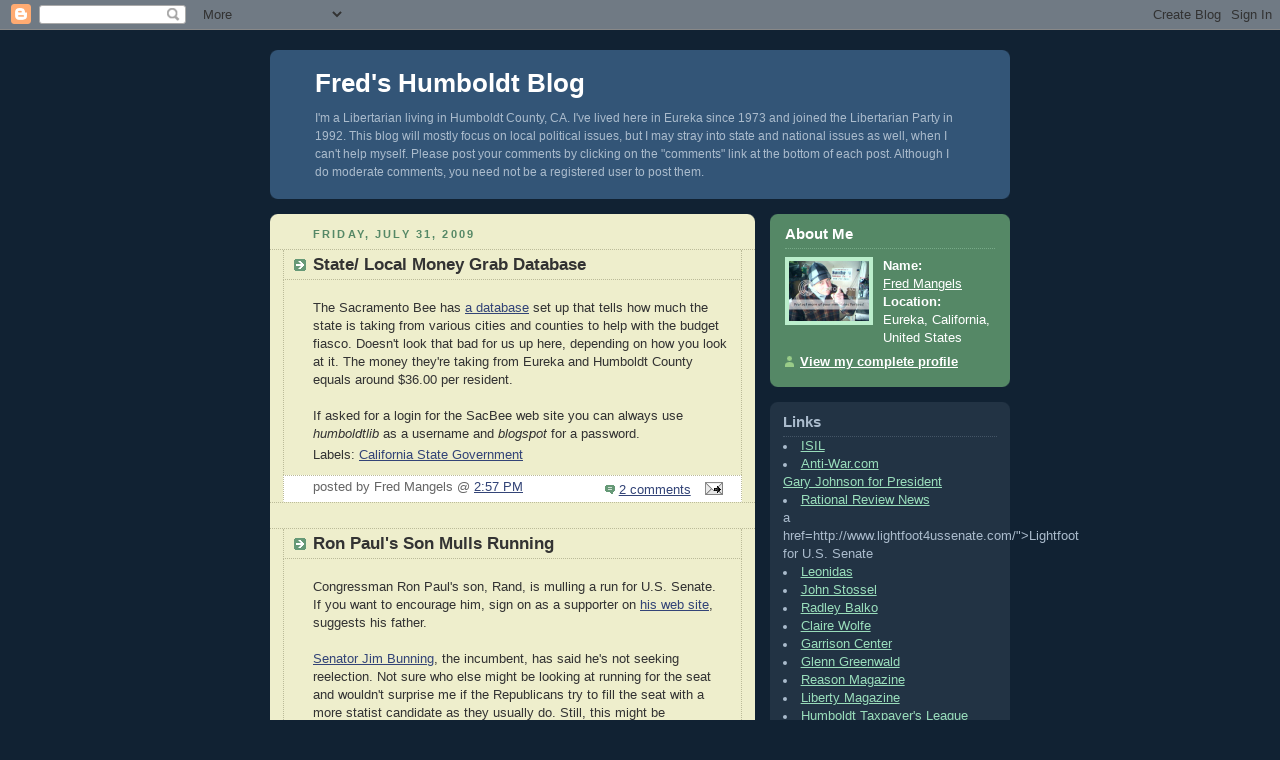

--- FILE ---
content_type: text/html; charset=UTF-8
request_url: https://humboldtlib.blogspot.com/2009/07/
body_size: 22502
content:
<!DOCTYPE html PUBLIC "-//W3C//DTD XHTML 1.0 Strict//EN" "http://www.w3.org/TR/xhtml1/DTD/xhtml1-strict.dtd">



<html xmlns="http://www.w3.org/1999/xhtml" xml:lang="en" lang="en">

<head>
  <title>Fred's Humboldt Blog: July 2009</title>

  <script type="text/javascript">(function() { (function(){function b(g){this.t={};this.tick=function(h,m,f){var n=f!=void 0?f:(new Date).getTime();this.t[h]=[n,m];if(f==void 0)try{window.console.timeStamp("CSI/"+h)}catch(q){}};this.getStartTickTime=function(){return this.t.start[0]};this.tick("start",null,g)}var a;if(window.performance)var e=(a=window.performance.timing)&&a.responseStart;var p=e>0?new b(e):new b;window.jstiming={Timer:b,load:p};if(a){var c=a.navigationStart;c>0&&e>=c&&(window.jstiming.srt=e-c)}if(a){var d=window.jstiming.load;
c>0&&e>=c&&(d.tick("_wtsrt",void 0,c),d.tick("wtsrt_","_wtsrt",e),d.tick("tbsd_","wtsrt_"))}try{a=null,window.chrome&&window.chrome.csi&&(a=Math.floor(window.chrome.csi().pageT),d&&c>0&&(d.tick("_tbnd",void 0,window.chrome.csi().startE),d.tick("tbnd_","_tbnd",c))),a==null&&window.gtbExternal&&(a=window.gtbExternal.pageT()),a==null&&window.external&&(a=window.external.pageT,d&&c>0&&(d.tick("_tbnd",void 0,window.external.startE),d.tick("tbnd_","_tbnd",c))),a&&(window.jstiming.pt=a)}catch(g){}})();window.tickAboveFold=function(b){var a=0;if(b.offsetParent){do a+=b.offsetTop;while(b=b.offsetParent)}b=a;b<=750&&window.jstiming.load.tick("aft")};var k=!1;function l(){k||(k=!0,window.jstiming.load.tick("firstScrollTime"))}window.addEventListener?window.addEventListener("scroll",l,!1):window.attachEvent("onscroll",l);
 })();</script><script type="text/javascript">function a(){var b=window.location.href,c=b.split("?");switch(c.length){case 1:return b+"?m=1";case 2:return c[1].search("(^|&)m=")>=0?null:b+"&m=1";default:return null}}var d=navigator.userAgent;if(d.indexOf("Mobile")!=-1&&d.indexOf("WebKit")!=-1&&d.indexOf("iPad")==-1||d.indexOf("Opera Mini")!=-1||d.indexOf("IEMobile")!=-1){var e=a();e&&window.location.replace(e)};
</script><meta http-equiv="Content-Type" content="text/html; charset=UTF-8" />
<meta name="generator" content="Blogger" />
<link rel="icon" type="image/vnd.microsoft.icon" href="https://www.blogger.com/favicon.ico"/>
<link rel="alternate" type="application/atom+xml" title="Fred&#39;s Humboldt Blog - Atom" href="https://humboldtlib.blogspot.com/feeds/posts/default" />
<link rel="alternate" type="application/rss+xml" title="Fred&#39;s Humboldt Blog - RSS" href="https://humboldtlib.blogspot.com/feeds/posts/default?alt=rss" />
<link rel="service.post" type="application/atom+xml" title="Fred&#39;s Humboldt Blog - Atom" href="https://www.blogger.com/feeds/11337556/posts/default" />
<link rel="stylesheet" type="text/css" href="https://www.blogger.com/static/v1/v-css/1601750677-blog_controls.css"/>
<link rel="stylesheet" type="text/css" href="https://www.blogger.com/dyn-css/authorization.css?targetBlogID=11337556&zx=3ac9eae5-c73e-4e47-97df-7695235e88b3"/>


  <style type="text/css">
/*
-----------------------------------------------
Blogger Template Style
Name:     Rounders 3
Designer: Douglas Bowman
URL:      www.stopdesign.com
Date:     27 Feb 2004
----------------------------------------------- */


body {
  background:#123;
  margin:0;
  padding:20px 10px;
  text-align:center;
  font:x-small/1.5em "Trebuchet MS",Verdana,Arial,Sans-serif;
  color:#ccc;
  font-size/* */:/**/small;
  font-size: /**/small;
  }


/* Page Structure
----------------------------------------------- */
/* The images which help create rounded corners depend on the 
   following widths and measurements. If you want to change 
   these measurements, the images will also need to change.
   */
#content {
  width:740px;
  margin:0 auto;
  text-align:left;
  }
#main {
  width:485px;
  float:left;
  background:#eec url("//www.blogblog.com/rounders3/corners_main_bot.gif") no-repeat left bottom;
  margin:15px 0 0;
  padding:0 0 10px;
  color:#333;
  font-size:97%;
  line-height:1.5em;
  }
#main2 {
  float:left;
  width:100%;
  background:url("//www.blogblog.com/rounders3/corners_main_top.gif") no-repeat left top;
  padding:10px 0 0;
  }
#sidebar {
  width:240px;
  float:right;
  margin:15px 0 0;
  font-size:97%;
  line-height:1.5em;
  }


/* Links
----------------------------------------------- */
a:link {
  color:#9db;
  }
a:visited {
  color:#798;
  }
a:hover {
  color:#fff;
  }
a img {
  border-width:0;
  }
#main a:link {
  color:#347;
  }
#main a:visited {
  color:#666;
  }
#main a:hover {
  color:#68a
  }


/* Blog Header
----------------------------------------------- */
#header {
  background:#357 url("//www.blogblog.com/rounders3/corners_cap_bot.gif") no-repeat left bottom;
  margin:0 0 0;
  padding:0 0 8px;
  color:#fff;
  }
#header div {
  background:url("//www.blogblog.com/rounders3/corners_cap_top.gif") no-repeat left top;
  padding:8px 15px 0;
  }
#blog-title {
  margin:0;
  padding:10px 30px 5px;
  font-size:200%;
  line-height:1.2em;
  }
#blog-title a {
  text-decoration:none;
  color:#fff;
  }
#description {
  margin:0;
  padding:5px 30px 10px;
  font-size:94%;
  line-height:1.5em;
  color:#abc;
  }


/* Posts
----------------------------------------------- */
.date-header {
  margin:0 28px 0 43px;
  font-size:85%;
  line-height:2em;
  text-transform:uppercase;
  letter-spacing:.2em;
  color:#586;
  }
.post {
  margin:.3em 0 25px;
  padding:0 13px;
  border:1px dotted #bb9;
  border-width:1px 0;
  }
.post-title {
  margin:0;
  font-size:135%;
  line-height:1.5em;
  background:url("//www.blogblog.com/rounders3/icon_arrow.gif") no-repeat 10px .5em;
  display:block;
  border:1px dotted #bb9;
  border-width:0 1px 1px;
  padding:2px 14px 2px 29px;
  color:#333;
  }
#main a.title-link, .post-title strong {
  text-decoration:none;
  display:block;
  }
#main a.title-link:hover {
  background-color:#fff;
  color:#000;
  }
.post-body {
  border:1px dotted #bb9;
  border-width:0 1px 1px;
  border-bottom-color:#eec;
  padding:10px 14px 1px 29px;
  }
html>body .post-body {
  border-bottom-width:0;
  }
.post p {
  margin:0 0 .75em;
  }
p.post-footer {
  background:#fff;
  margin:0;
  padding:2px 14px 2px 29px;
  border:1px dotted #bb9;
  border-bottom:1px solid #eee;
  font-size:100%;
  line-height:1.5em;
  color:#666;
  text-align:right;
  }
html>body p.post-footer {
  border-bottom-color:transparent;
  }
p.post-footer em {
  display:block;
  float:left;
  text-align:left;
  font-style:normal;
  }
a.comment-link {
  /* IE5.0/Win doesn't apply padding to inline elements,
     so we hide these two declarations from it */
  background/* */:/**/url("//www.blogblog.com/rounders3/icon_comment.gif") no-repeat 0 45%;
  padding-left:14px;
  }
html>body a.comment-link {
  /* Respecified, for IE5/Mac's benefit */
  background:url("//www.blogblog.com/rounders3/icon_comment.gif") no-repeat 0 45%;
  padding-left:14px;
  }
.post img {
  margin:0 0 5px 0;
  padding:4px;
  border:1px solid #586;
  }
blockquote {
  margin:.75em 0;
  border:1px dotted #596;
  border-width:1px 0;
  padding:5px 15px;
  }
.post blockquote p {
  margin:.5em 0;
  }


/* Comments
----------------------------------------------- */
#comments {
  margin:-25px 13px 0;
  border:1px dotted #6a7;
  border-width:0 1px 1px;
  padding:20px 0 15px 0;
  }
#comments h4 {
  margin:0 0 10px;
  padding:0 14px 2px 29px;
  border-bottom:1px dotted #6a7;
  font-size:120%;
  line-height:1.4em;
  color:#333;
  }
#comments-block {
  margin:0 15px 0 9px;
  }
.comment-data {
  background:url("//www.blogblog.com/rounders3/icon_comment.gif") no-repeat 2px .3em;
  margin:.5em 0;
  padding:0 0 0 20px;
  color:#666;
  }
.comment-poster {
  font-weight:bold;
  }
.comment-body {
  margin:0 0 1.25em;
  padding:0 0 0 20px;
  }
.comment-body p {
  margin:0 0 .5em;
  }
.comment-timestamp {
  margin:0 0 .5em;
  padding:0 0 .75em 20px;
  color:#fff;
  }
.comment-timestamp a:link {
  color:#fff;
  }
.deleted-comment {
  font-style:italic;
  color:gray;
  }


/* Profile
----------------------------------------------- */
#profile-container {
  background:#586 url("//www.blogblog.com/rounders3/corners_prof_bot.gif") no-repeat left bottom;
  margin:0 0 15px;
  padding:0 0 10px;
  color:#fff;
  }
#profile-container h2 {
  background:url("//www.blogblog.com/rounders3/corners_prof_top.gif") no-repeat left top;
  padding:10px 15px .2em;
  margin:0;
  border-width:0;
  font-size:115%;
  line-height:1.5em;
  color:#fff;
  }
.profile-datablock {
  margin:0 15px .5em;
  border-top:1px dotted #7a8;
  padding-top:8px;
  }
.profile-img {display:inline;}
.profile-img img {
  float:left;
  margin:0 10px 5px 0;
  border:4px solid #bec;
  }
.profile-data strong {
  display:block;
  }
#profile-container p {
  margin:0 15px .5em;
  }
#profile-container .profile-textblock {
  clear:left;
  }
#profile-container a {
  color:#fff;
  }
.profile-link a {
  background:url("//www.blogblog.com/rounders3/icon_profile.gif") no-repeat 0 .1em;
  padding-left:15px;
  font-weight:bold;
  }
ul.profile-datablock {
  list-style-type:none;
  }


/* Sidebar Boxes
----------------------------------------------- */
.box {
  background:#234 url("//www.blogblog.com/rounders3/corners_side_top.gif") no-repeat left top;
  margin:0 0 15px;
  padding:10px 0 0;
  color:#abc;
  }
.box2 {
  background:url("//www.blogblog.com/rounders3/corners_side_bot.gif") no-repeat left bottom;
  padding:0 13px 8px;
  }
.sidebar-title {
  margin:0;
  padding:0 0 .2em;
  border-bottom:1px dotted #456;
  font-size:115%;
  line-height:1.5em;
  color:#abc;
  }
.box ul {
  margin:.5em 0 1.25em;
  padding:0 0px;
  list-style:none;
  }
.box ul li {
  background:url("//www.blogblog.com/rounders3/icon_arrow_sm.gif") no-repeat 2px .25em;
  margin:0;
  padding:0 0 3px 16px;
  margin-bottom:3px;
  border-bottom:1px dotted #345;
  line-height:1.4em;
  }
.box p {
  margin:0 0 .6em;
  }


/* Footer
----------------------------------------------- */
#footer {
  clear:both;
  margin:0;
  padding:15px 0 0;
  }
#footer div {
  background:#357 url("//www.blogblog.com/rounders3/corners_cap_top.gif") no-repeat left top;
  padding:8px 0 0;
  color:#fff;
  }
#footer div div {
  background:url("//www.blogblog.com/rounders3/corners_cap_bot.gif") no-repeat left bottom;
  padding:0 15px 8px;
  }
#footer hr {display:none;}
#footer p {margin:0;}
#footer a {color:#fff;} 
  </style>


<meta name='google-adsense-platform-account' content='ca-host-pub-1556223355139109'/>
<meta name='google-adsense-platform-domain' content='blogspot.com'/>
<!-- --><style type="text/css">@import url(//www.blogger.com/static/v1/v-css/navbar/3334278262-classic.css);
div.b-mobile {display:none;}
</style>

</head>



<body><script type="text/javascript">
    function setAttributeOnload(object, attribute, val) {
      if(window.addEventListener) {
        window.addEventListener('load',
          function(){ object[attribute] = val; }, false);
      } else {
        window.attachEvent('onload', function(){ object[attribute] = val; });
      }
    }
  </script>
<div id="navbar-iframe-container"></div>
<script type="text/javascript" src="https://apis.google.com/js/platform.js"></script>
<script type="text/javascript">
      gapi.load("gapi.iframes:gapi.iframes.style.bubble", function() {
        if (gapi.iframes && gapi.iframes.getContext) {
          gapi.iframes.getContext().openChild({
              url: 'https://www.blogger.com/navbar/11337556?origin\x3dhttps://humboldtlib.blogspot.com',
              where: document.getElementById("navbar-iframe-container"),
              id: "navbar-iframe"
          });
        }
      });
    </script>



<!-- Begin #content - Centers all content and provides edges for floated columns -->

<div id="content">



<!-- Blog Header -->

<div id="header"><div>

  <h1 id="blog-title">
    
	Fred's Humboldt Blog
	
  </h1>
  <p id="description">I'm a Libertarian living in Humboldt County, CA. I've lived here in Eureka since 1973 and joined the Libertarian Party in 1992. This blog will mostly focus on local political issues, but I may stray into state and national issues as well, when I can't help myself. Please post your comments by clicking on the "comments" link at the bottom of each post. Although I do moderate comments, you need not be a registered user to post them.</p>

</div></div>





<!-- Begin #main - Contains main-column blog content -->

<div id="main"><div id="main2"><div id="main3">



    
  <h2 class="date-header">Friday, July 31, 2009</h2>
  

  

     

  <!-- Begin .post -->

  <div class="post"><a name="298488425148102685"></a>

     

    
	 
    <h3 class="post-title">
	 State/ Local Money Grab Database
    </h3>
	 
    

    <div class="post-body">

      <p>
      <div style="clear:both;"></div><span style="font-family: arial;">The Sacramento Bee has </span><a style="font-family: arial;" href="http://www.sacbee.com/1098/story/2048655.html">a database</a><span style="font-family: arial;"> set up that tells how much the state is taking from various cities and counties to help with the budget fiasco. Doesn't look that bad for us up here, depending on how you look at it. The money they're taking from Eureka and Humboldt County equals around $36.00 per resident.</span><br /><br /><span style="font-family: arial;">If asked for a login for the SacBee web site you can always use <span style="font-style: italic;">humboldtlib</span> as a username and <span style="font-style: italic;">blogspot</span> for a password.</span><div style="clear:both; padding-bottom:0.25em"></div><p class="blogger-labels">Labels: <a rel='tag' href="http://humboldtlib.blogspot.com/search/label/California%20State%20Government">California State Government</a></p>
    </p>

    </div>

    <p class="post-footer">
      <em>posted by Fred Mangels @ <a href="http://humboldtlib.blogspot.com/2009/07/state-local-money-grab-database.html" title="permanent link">2:57 PM</a></em> &nbsp;
      
         <a class="comment-link" href="https://www.blogger.com/comment/fullpage/post/11337556/298488425148102685" onclick="window.open('https://www.blogger.com/comment/fullpage/post/11337556/298488425148102685', 'bloggerPopup', 'toolbar=0,scrollbars=1,location=0,statusbar=1,menubar=0,resizable=1,width=400,height=450');return false;">2 comments</a>
        <span class="item-action"><a href="https://www.blogger.com/email-post/11337556/298488425148102685" title="Email Post"><img class="icon-action" alt="" src="https://resources.blogblog.com/img/icon18_email.gif" height="13" width="18"/></a></span><span class="item-control blog-admin pid-1639056195"><a style="border:none;" href="https://www.blogger.com/post-edit.g?blogID=11337556&postID=298488425148102685&from=pencil" title="Edit Post"><img class="icon-action" alt="" src="https://resources.blogblog.com/img/icon18_edit_allbkg.gif" height="18" width="18"></a></span>
    </p>

  

  </div>

  <!-- End .post -->

  


  <!-- Begin #comments -->
 

  <!-- End #comments -->



    

  

     

  <!-- Begin .post -->

  <div class="post"><a name="6229899694384078521"></a>

     

    
	 
    <h3 class="post-title">
	 Ron Paul's Son Mulls Running
    </h3>
	 
    

    <div class="post-body">

      <p>
      <div style="clear:both;"></div><span style="font-family: arial;">Congressman Ron Paul's son, Rand, is mulling a run for U.S. Senate. If you want to encourage him, sign on as a supporter on </span><a style="font-family: arial;" href="http://www.randpaul2010.com/">his web site</a><span style="font-family: arial;">, suggests his father. <span style="text-decoration: underline;"><br /><br /></span></span><a style="font-family: arial;" href="http://bunning.senate.gov/public/">Senator Jim Bunning</a><span style="font-family: arial;">, the incumbent, has said he's not seeking reelection. Not sure who else might be looking at running for the seat and wouldn't surprise me if the Republicans try to fill the seat with a more statist candidate as they usually do. Still, this might be interesting so I'll try and follow this one.</span><div style="clear:both; padding-bottom:0.25em"></div><p class="blogger-labels">Labels: <a rel='tag' href="http://humboldtlib.blogspot.com/search/label/Ron%20Paul">Ron Paul</a></p>
    </p>

    </div>

    <p class="post-footer">
      <em>posted by Fred Mangels @ <a href="http://humboldtlib.blogspot.com/2009/07/ron-pauls-son-mulls-running.html" title="permanent link">2:41 PM</a></em> &nbsp;
      
         <a class="comment-link" href="https://www.blogger.com/comment/fullpage/post/11337556/6229899694384078521" onclick="window.open('https://www.blogger.com/comment/fullpage/post/11337556/6229899694384078521', 'bloggerPopup', 'toolbar=0,scrollbars=1,location=0,statusbar=1,menubar=0,resizable=1,width=400,height=450');return false;">0 comments</a>
        <span class="item-action"><a href="https://www.blogger.com/email-post/11337556/6229899694384078521" title="Email Post"><img class="icon-action" alt="" src="https://resources.blogblog.com/img/icon18_email.gif" height="13" width="18"/></a></span><span class="item-control blog-admin pid-1639056195"><a style="border:none;" href="https://www.blogger.com/post-edit.g?blogID=11337556&postID=6229899694384078521&from=pencil" title="Edit Post"><img class="icon-action" alt="" src="https://resources.blogblog.com/img/icon18_edit_allbkg.gif" height="18" width="18"></a></span>
    </p>

  

  </div>

  <!-- End .post -->

  


  <!-- Begin #comments -->
 

  <!-- End #comments -->



    

  

     

  <!-- Begin .post -->

  <div class="post"><a name="8446196302771472826"></a>

     

    
	 
    <h3 class="post-title">
	 A Driver Personality Test
    </h3>
	 
    

    <div class="post-body">

      <p>
      <div style="clear:both;"></div><span style="font-family: arial;"><a href="http://www.9news.com/news/local/article.aspx?storyid=120292&amp;catid=346">Here's a test</a> that supposedly tells you what your "driver personality" is. I rated as a "Dilligent Driver". Those of you that rate as a "Couragous Commuter", please stay away from me.<br /></span><div style="clear:both; padding-bottom:0.25em"></div>
    </p>

    </div>

    <p class="post-footer">
      <em>posted by Fred Mangels @ <a href="http://humboldtlib.blogspot.com/2009/07/driver-personality-test.html" title="permanent link">10:06 AM</a></em> &nbsp;
      
         <a class="comment-link" href="https://www.blogger.com/comment/fullpage/post/11337556/8446196302771472826" onclick="window.open('https://www.blogger.com/comment/fullpage/post/11337556/8446196302771472826', 'bloggerPopup', 'toolbar=0,scrollbars=1,location=0,statusbar=1,menubar=0,resizable=1,width=400,height=450');return false;">3 comments</a>
        <span class="item-action"><a href="https://www.blogger.com/email-post/11337556/8446196302771472826" title="Email Post"><img class="icon-action" alt="" src="https://resources.blogblog.com/img/icon18_email.gif" height="13" width="18"/></a></span><span class="item-control blog-admin pid-1639056195"><a style="border:none;" href="https://www.blogger.com/post-edit.g?blogID=11337556&postID=8446196302771472826&from=pencil" title="Edit Post"><img class="icon-action" alt="" src="https://resources.blogblog.com/img/icon18_edit_allbkg.gif" height="18" width="18"></a></span>
    </p>

  

  </div>

  <!-- End .post -->

  


  <!-- Begin #comments -->
 

  <!-- End #comments -->



    
  <h2 class="date-header">Thursday, July 30, 2009</h2>
  

  

     

  <!-- Begin .post -->

  <div class="post"><a name="5425657981271626538"></a>

     

    
	 
    <h3 class="post-title">
	 Eureka Acquires More Debt
    </h3>
	 
    

    <div class="post-body">

      <p>
      <div style="clear:both;"></div><span style="font-family:arial;">I guess I'm not the only one who sees the federal stimulus money being used to <a href="http://www.times-standard.com/localnews/ci_12936041">hire two more police officers</a> for Eureka as not necessarily a good thing. I have to wonder what we'll be hearing when that money runs out and the city has to take over paying for those officer's pay, benefits and pensions?<br /><br />Well, maybe the feds can print some more money in a couple years and give it to Eureka to keep paying those two cops?<br /><br />The <a href="http://www.sacbee.com/1232/rich_media/2066897.html">Sacramento Bee</a> has a map that shows where stimulus money is being used and a list of projects. Looks to me like mostly government spending on the usual stuff so I'm not impressed.</span><div style="clear:both; padding-bottom:0.25em"></div>
    </p>

    </div>

    <p class="post-footer">
      <em>posted by Fred Mangels @ <a href="http://humboldtlib.blogspot.com/2009/07/eureka-acquires-more-debt.html" title="permanent link">7:24 AM</a></em> &nbsp;
      
         <a class="comment-link" href="https://www.blogger.com/comment/fullpage/post/11337556/5425657981271626538" onclick="window.open('https://www.blogger.com/comment/fullpage/post/11337556/5425657981271626538', 'bloggerPopup', 'toolbar=0,scrollbars=1,location=0,statusbar=1,menubar=0,resizable=1,width=400,height=450');return false;">3 comments</a>
        <span class="item-action"><a href="https://www.blogger.com/email-post/11337556/5425657981271626538" title="Email Post"><img class="icon-action" alt="" src="https://resources.blogblog.com/img/icon18_email.gif" height="13" width="18"/></a></span><span class="item-control blog-admin pid-1639056195"><a style="border:none;" href="https://www.blogger.com/post-edit.g?blogID=11337556&postID=5425657981271626538&from=pencil" title="Edit Post"><img class="icon-action" alt="" src="https://resources.blogblog.com/img/icon18_edit_allbkg.gif" height="18" width="18"></a></span>
    </p>

  

  </div>

  <!-- End .post -->

  


  <!-- Begin #comments -->
 

  <!-- End #comments -->



    
  <h2 class="date-header">Tuesday, July 28, 2009</h2>
  

  

     

  <!-- Begin .post -->

  <div class="post"><a name="1220395821867060534"></a>

     

    
	 
    <h3 class="post-title">
	 Wasting Water By Saving It
    </h3>
	 
    

    <div class="post-body">

      <p>
      <div style="clear:both;"></div><span style="font-family: arial;">The </span><a style="font-family: arial;" href="http://www.latimes.com/news/local/la-me-water-rate28-2009jul28,0,346117.story?track=rss">Los Angeles Times</a><span style="font-family: arial;"> tells us water demand in Los Angeles has reached a 32 year low due to new water restrictions in place there. I don't know that <span style="font-style: italic;">demand</span> is the right word to use in this situation, is it? Maybe water <span style="font-style: italic;">use</span> per household is at a 32 year low? After all, if they have to restrict water use then the demand for it is still there.</span><br /><br /><span style="font-family: arial;">But, that's a good thing, except I don't understand their lawn irrigation restrictions. Sprinklers are only allowed to be used for 15 minutes, 2 days a week. I don't know much about the requirements of warm season grasses that make up the bulk of lawns in Southern California, but I can't imagine a half hours worth of water a week would be enough to keep lawns green. Nor would the 45 minutes also proposed.</span><br /><br /><span style="font-family: arial;">I know cool season grasses up here need at least an inch of water a week to stay green and growing. I'm sure it's the same down there. If they're going to restrict watering to a half hour to 45 minutes a week, they might as well just restrict lawn watering altogether since any water used is being wasted since it's not accomplishing its purpose.</span><br /><br /><span style="font-family: arial;">The same goes up here. It takes hours to put an inch of water on a lawn, depending on the flow of your irrigation system. If you just run your sprinklers a half hour a week and the lawn stays brown and dormant, why keep wasting water? Just wait until the rains come for your lawn to green again.</span><br /><br /><span style="font-family: arial;">For those of you <span style="font-style: italic;">keep- up- with- the- Jones</span>es types that want the greenest lawn in the neighborhood, the way to figure out how long it takes to put an inch of water on your lawn: Get some coffee cans or other straight sided containers. Place them randomly around your lawn to get a good average measurement. Turn on the sprinklers and see how long it takes all of them to get an inch of water. That's the minimum you should be watering and it's best to water once a week since deep watering encourages deep root growth.</span><br /><br /><span style="font-family: arial;">As far as the time of day: I see both Sacramento and Los Angeles don't allow watering during the heat of day, which is good. But the best time is probably at night as there's less wind and less evaporation at night.<br /><br />Just make sure to turn the sprinklers on during the day every now and then to make sure they're working right. You don't want to be like the fellow up the street a few years ago who was missing a sprinkler head and the water was running straight into the gutter. Don't know how many gallons he wasted until he took care of the problem.</span><div style="clear:both; padding-bottom:0.25em"></div>
    </p>

    </div>

    <p class="post-footer">
      <em>posted by Fred Mangels @ <a href="http://humboldtlib.blogspot.com/2009/07/wasting-water-by-saving-it.html" title="permanent link">9:01 AM</a></em> &nbsp;
      
         <a class="comment-link" href="https://www.blogger.com/comment/fullpage/post/11337556/1220395821867060534" onclick="window.open('https://www.blogger.com/comment/fullpage/post/11337556/1220395821867060534', 'bloggerPopup', 'toolbar=0,scrollbars=1,location=0,statusbar=1,menubar=0,resizable=1,width=400,height=450');return false;">7 comments</a>
        <span class="item-action"><a href="https://www.blogger.com/email-post/11337556/1220395821867060534" title="Email Post"><img class="icon-action" alt="" src="https://resources.blogblog.com/img/icon18_email.gif" height="13" width="18"/></a></span><span class="item-control blog-admin pid-1639056195"><a style="border:none;" href="https://www.blogger.com/post-edit.g?blogID=11337556&postID=1220395821867060534&from=pencil" title="Edit Post"><img class="icon-action" alt="" src="https://resources.blogblog.com/img/icon18_edit_allbkg.gif" height="18" width="18"></a></span>
    </p>

  

  </div>

  <!-- End .post -->

  


  <!-- Begin #comments -->
 

  <!-- End #comments -->



    
  <h2 class="date-header">Sunday, July 26, 2009</h2>
  

  

     

  <!-- Begin .post -->

  <div class="post"><a name="3823031676948948810"></a>

     

    
	 
    <h3 class="post-title">
	 The Porcupine Freedom Festival
    </h3>
	 
    

    <div class="post-body">

      <p>
      <div style="clear:both;"></div><span style="font-family: arial;">I was surprised to see this </span><a style="font-family: arial;" href="http://hosted.ap.org/dynamic/stories/U/US_CAMPING_FOR_FREEDOM?SITE=NCKIN&amp;SECTION=HOME&amp;TEMPLATE=DEFAULT">Associated Press story</a><span style="font-family: arial;"> on the <a href="http://www.freestateproject.org/festival">Porcupine Freedom Festival</a> in the Times- Standard this morning. Pretty fair coverage of the event, I'd say.</span> <span style="font-family: arial;">Not what I would of expected from AP.</span><div style="clear:both; padding-bottom:0.25em"></div><p class="blogger-labels">Labels: <a rel='tag' href="http://humboldtlib.blogspot.com/search/label/Free%20State%20Project">Free State Project</a></p>
    </p>

    </div>

    <p class="post-footer">
      <em>posted by Fred Mangels @ <a href="http://humboldtlib.blogspot.com/2009/07/porcupine-freedom-festival.html" title="permanent link">8:22 AM</a></em> &nbsp;
      
         <a class="comment-link" href="https://www.blogger.com/comment/fullpage/post/11337556/3823031676948948810" onclick="window.open('https://www.blogger.com/comment/fullpage/post/11337556/3823031676948948810', 'bloggerPopup', 'toolbar=0,scrollbars=1,location=0,statusbar=1,menubar=0,resizable=1,width=400,height=450');return false;">2 comments</a>
        <span class="item-action"><a href="https://www.blogger.com/email-post/11337556/3823031676948948810" title="Email Post"><img class="icon-action" alt="" src="https://resources.blogblog.com/img/icon18_email.gif" height="13" width="18"/></a></span><span class="item-control blog-admin pid-1639056195"><a style="border:none;" href="https://www.blogger.com/post-edit.g?blogID=11337556&postID=3823031676948948810&from=pencil" title="Edit Post"><img class="icon-action" alt="" src="https://resources.blogblog.com/img/icon18_edit_allbkg.gif" height="18" width="18"></a></span>
    </p>

  

  </div>

  <!-- End .post -->

  


  <!-- Begin #comments -->
 

  <!-- End #comments -->



    
  <h2 class="date-header">Saturday, July 25, 2009</h2>
  

  

     

  <!-- Begin .post -->

  <div class="post"><a name="3036340519204070949"></a>

     

    
	 
    <h3 class="post-title">
	 The Marine Protection Act
    </h3>
	 
    

    <div class="post-body">

      <p>
      <div style="clear:both;"></div><span style="font-family:arial;">Believe it or not, I'm actually sympathetic to this idea. I think there is a lot of pressure on our fisheries, but it's hard to say how much. I'm with </span><a style="font-family: arial;" href="http://www.times-standard.com/opinion/ci_12913348">Ronnie Pellegrini</a><span style="font-family:arial;">. We really need to take a close look at this before we close off <span style="font-style: italic;">any</span> of our coastline.</span><br /><br /><span style="font-family:arial;">I can't help but think that with modern fishing methods- heck, even in sportfishing- there's a chance rockfish and other sea life populations could get, or are, being depleted. Problem is, the environmentalists don't have much credibility with me. Fish populations tend to go in cycles, but environmentalists tend to see a low cycle in populations as proof we're killing off all the fish. </span><br /><br /><span style="font-family:arial;">Then people get hysterical, can't think straight and might overreact to a problem, be it real or imagined. I could just see them doing the same thing to our coastal fisheries as they've done to the timber industry and nobody will be fishing off the California coast.</span><br /><br /><span style="font-family:arial;">I don't think I'm being extreme in my thinking, either. After all, we live in a country where the powers- that- be recently</span><a style="font-family: arial;" href="http://www.mercurynews.com/localnewsheadlines/ci_12863845?source=rss#article_comments"> banned the taking of krill</a><span style="font-family:arial;">, along the entire West Coast. Never mind they're not commercially fished in our waters and no shortage of them exists. I suspect some of the players in that ban are the same ones working on this Marine Protection Act.</span><br /><br /><span style="font-family:arial;">We do need to watch out for our fisheries, but I can't help wonder if these marine sanctuaries will eventually put the oceans off limits to us all?</span><div style="clear:both; padding-bottom:0.25em"></div>
    </p>

    </div>

    <p class="post-footer">
      <em>posted by Fred Mangels @ <a href="http://humboldtlib.blogspot.com/2009/07/marine-protection-act.html" title="permanent link">10:09 AM</a></em> &nbsp;
      
         <a class="comment-link" href="https://www.blogger.com/comment/fullpage/post/11337556/3036340519204070949" onclick="window.open('https://www.blogger.com/comment/fullpage/post/11337556/3036340519204070949', 'bloggerPopup', 'toolbar=0,scrollbars=1,location=0,statusbar=1,menubar=0,resizable=1,width=400,height=450');return false;">2 comments</a>
        <span class="item-action"><a href="https://www.blogger.com/email-post/11337556/3036340519204070949" title="Email Post"><img class="icon-action" alt="" src="https://resources.blogblog.com/img/icon18_email.gif" height="13" width="18"/></a></span><span class="item-control blog-admin pid-1639056195"><a style="border:none;" href="https://www.blogger.com/post-edit.g?blogID=11337556&postID=3036340519204070949&from=pencil" title="Edit Post"><img class="icon-action" alt="" src="https://resources.blogblog.com/img/icon18_edit_allbkg.gif" height="18" width="18"></a></span>
    </p>

  

  </div>

  <!-- End .post -->

  


  <!-- Begin #comments -->
 

  <!-- End #comments -->



    
  <h2 class="date-header">Thursday, July 23, 2009</h2>
  

  

     

  <!-- Begin .post -->

  <div class="post"><a name="5801340400011803065"></a>

     

    
	 
    <h3 class="post-title">
	 Drug Czar: MJ Has No Medicinal Value
    </h3>
	 
    

    <div class="post-body">

      <p>
      <div style="clear:both;"></div><span style="font-family:arial;">This just in from the </span><a style="font-family: arial;" href="http://www.mpp.org/">Marijuana Policy Project</a><span style="font-family:arial;">:</span><br /><br /><span style="font-family:arial;">President Obama's Drug Czar, Gil Kerlikowske, has stated marijuana has no medicinal value, according to the </span><a style="font-family: arial;" href="http://www.fresnobee.com/local/story/1553061.html">Fresno Bee</a><span style="font-family:arial;">. This contradicts the opinions of other organizations that feel it does.</span><br /><br /><span style="font-family:arial;">I suppose this should come as no surprise since Obama has made some real goofy picks for his cabinet, but it does surprise me. I was just thinking the other day how nutty his choices for cabinet positions were- most of them, anyway. Then I remembered some of the drug reform groups- the Drug Policy Alliance being one- were hopeful that Obama's choice for drug czar might be supportive of drug law reform. I figured I should give credit where credit is due and point out Kerlikowske as one that might be a good choice.</span><br /><br /><span style="font-family:arial;">I guess not. Looking at the </span><a style="font-family: arial;" href="http://en.wikipedia.org/wiki/Gil_Kerlikowske">Wikipedia entry</a><span style="font-family:arial;"> on Kerlikowske, one has to wonder why anyone would pick him for any cabinet position?</span><div style="clear:both; padding-bottom:0.25em"></div><p class="blogger-labels">Labels: <a rel='tag' href="http://humboldtlib.blogspot.com/search/label/Drug%20Law%20Reform">Drug Law Reform</a></p>
    </p>

    </div>

    <p class="post-footer">
      <em>posted by Fred Mangels @ <a href="http://humboldtlib.blogspot.com/2009/07/drug-czar-mj-has-no-medicinal-value.html" title="permanent link">11:10 AM</a></em> &nbsp;
      
         <a class="comment-link" href="https://www.blogger.com/comment/fullpage/post/11337556/5801340400011803065" onclick="window.open('https://www.blogger.com/comment/fullpage/post/11337556/5801340400011803065', 'bloggerPopup', 'toolbar=0,scrollbars=1,location=0,statusbar=1,menubar=0,resizable=1,width=400,height=450');return false;">2 comments</a>
        <span class="item-action"><a href="https://www.blogger.com/email-post/11337556/5801340400011803065" title="Email Post"><img class="icon-action" alt="" src="https://resources.blogblog.com/img/icon18_email.gif" height="13" width="18"/></a></span><span class="item-control blog-admin pid-1639056195"><a style="border:none;" href="https://www.blogger.com/post-edit.g?blogID=11337556&postID=5801340400011803065&from=pencil" title="Edit Post"><img class="icon-action" alt="" src="https://resources.blogblog.com/img/icon18_edit_allbkg.gif" height="18" width="18"></a></span>
    </p>

  

  </div>

  <!-- End .post -->

  


  <!-- Begin #comments -->
 

  <!-- End #comments -->



    

  

     

  <!-- Begin .post -->

  <div class="post"><a name="8400841387542380550"></a>

     

    
	 
    <h3 class="post-title">
	 How much government is enough?
    </h3>
	 
    

    <div class="post-body">

      <p>
      <div style="clear:both;"></div><span style="font-family:arial;">Radley Balko, over at </span><a style="font-family: arial;" href="http://www.theagitator.com/2009/07/22/dont-question-just-believe/">The Agitator blog</a><span style="font-family:arial;">, asks a Lefty (from her response, I consider her an Authoritarian) what the maximum size of government is that she would find acceptable. A pertinent question for times such as these when we have so many on the Left crying for more taxes.</span><br /><br /><a style="font-family: arial;" href="http://46degreesnorth.blogspot.com/2009/07/economy-feeling-our-way.html">Citizen Jane</a><span style="font-family:arial;">, the Authoritarian blogger who tries to answer the question, doesn't answer it. She just replies that we should place our faith in government and its bureaucrats because they know what is best for us.</span><br /><br /><span style="font-family:arial;">So, lets see what readers of this blog think of government in our country today. Do we have too much, or not enough?</span><br /><br />Addendum: Radley Balko pointed me to <a href="http://opinionsnobodyaskedfor.blogspot.com/2009/07/youre-on-balko.html">this blog</a> that has a more reasoned answer from a progressive/ lefty point of view. Nicely written, I thought.<br /><!-- // Begin Pollhost.com Poll Code // --><br /><form method="post" action="http://poll.pollhost.com/vote.cgi"><table bg="" style="color: rgb(238, 238, 238);" width="150" border="0" cellpadding="2" cellspacing="0"><tbody><tr><td colspan="2"><span style="color: rgb(0, 0, 0);font-family:Arial;" ><b>How much government do you think this state and country has right now?</b></span></td></tr><tr><td width="5"><input name="answer" value="1" type="radio"></td><td><span style="color: rgb(0, 0, 0);font-family:Arial;" >Not nearly enough</span></td></tr><tr><td width="5"><input name="answer" value="2" type="radio"></td><td><span style="color: rgb(0, 0, 0);font-family:Arial;" >Almost enough</span></td></tr><tr><td width="5"><input name="answer" value="3" type="radio"></td><td><span style="color: rgb(0, 0, 0);font-family:Arial;" >Just about right</span></td></tr><tr><td width="5"><input name="answer" value="4" type="radio"></td><td><span style="color: rgb(0, 0, 0);font-family:Arial;" >A little bit too much</span></td></tr><tr><td width="5"><input name="answer" value="5" type="radio"></td><td><span style="color: rgb(0, 0, 0);font-family:Arial;" >Way too much</span></td></tr><tr><td width="5"><input name="answer" value="6" type="radio"></td><td><span style="color: rgb(0, 0, 0);font-family:Arial;" >Not sure</span></td></tr><tr><td colspan="2"><input name="config" value="ZnJlZHR5ZwkxMjQ4MzYxOTkwCUVFRUVFRQkwMDAwMDAJQXJpYWwJQXNzb3J0ZWQ" type="hidden"><center><input value="Vote" type="submit">  <input name="view" value="View" type="submit"></center></td></tr><tr><td bg="" colspan="2" style="color: rgb(255, 255, 255);" align="right"><span style="color: rgb(0, 0, 0);font-family:Arial;" ><a href="http://www.pollhost.com/"><span style="color: rgb(0, 0, 153);">Free polls from Pollhost.com</span></a></span></td></tr></tbody></table></form><br /><!-- // End Pollhost.com Poll Code // --><div style="clear:both; padding-bottom:0.25em"></div>
    </p>

    </div>

    <p class="post-footer">
      <em>posted by Fred Mangels @ <a href="http://humboldtlib.blogspot.com/2009/07/how-much-government-is-enough.html" title="permanent link">8:14 AM</a></em> &nbsp;
      
         <a class="comment-link" href="https://www.blogger.com/comment/fullpage/post/11337556/8400841387542380550" onclick="window.open('https://www.blogger.com/comment/fullpage/post/11337556/8400841387542380550', 'bloggerPopup', 'toolbar=0,scrollbars=1,location=0,statusbar=1,menubar=0,resizable=1,width=400,height=450');return false;">4 comments</a>
        <span class="item-action"><a href="https://www.blogger.com/email-post/11337556/8400841387542380550" title="Email Post"><img class="icon-action" alt="" src="https://resources.blogblog.com/img/icon18_email.gif" height="13" width="18"/></a></span><span class="item-control blog-admin pid-1639056195"><a style="border:none;" href="https://www.blogger.com/post-edit.g?blogID=11337556&postID=8400841387542380550&from=pencil" title="Edit Post"><img class="icon-action" alt="" src="https://resources.blogblog.com/img/icon18_edit_allbkg.gif" height="18" width="18"></a></span>
    </p>

  

  </div>

  <!-- End .post -->

  


  <!-- Begin #comments -->
 

  <!-- End #comments -->



    
  <h2 class="date-header">Tuesday, July 21, 2009</h2>
  

  

     

  <!-- Begin .post -->

  <div class="post"><a name="2159848105584933245"></a>

     

    
	 
    <h3 class="post-title">
	 Repeal Prop 98? YES!
    </h3>
	 
    

    <div class="post-body">

      <p>
      <div style="clear:both;"></div><span style="font-family:arial;">I've suggested here and elsewhere that we need to repeal Prop 98 and all the other automatic spending increase formulas that have tied the state legislator's hands during budget negotiations. <a href="http://www.sacbee.com/opinion/story/2041715.html">Bruce Maiman</a> wrote a pretty nice piece in the Sacramento Bee proposing the repeal of Prop 98. I wish I could of made the point that well.<br /></span><div style="text-align: center;"><span style="font-family:arial;">*******</span><br /><span style="font-family:arial;"></span></div><span style="font-family:arial;">Speaking of the state budget, most of you have probablyl heard by now that some sort of budget deal has been made. I'm already hearing different numbers thrown around, but the <a href="http://latimesblogs.latimes.com/lanow/2009/07/after-months-of-negotiating-californias-government-leaders-announced-an-agreement-today-to-plug-the-states-263-billi.html">Los Angeles Times </a>lists some of the supposed cuts and revenue shuffles. I'm curious if the <span style="font-style: italic;">cut</span> numbers are actual cuts, or just not increasing spending as much as some might have wanted?<br /></span><div style="text-align: center;"><span style="font-family:arial;">*******</span><br /><span style="font-family:arial;"></span></div><span style="font-family:arial;">The Sacramento Bee's, <a href="http://www.sacbee.com/walters/story/2041808.html?mi_rss=Dan%20Walters">Dan Walters</a>, sees this budget agreement as pretty much the same old fiscal smoke and mirrors that they've done before. We're not over his budget fiasco yet.<br /></span><div style="clear:both; padding-bottom:0.25em"></div><p class="blogger-labels">Labels: <a rel='tag' href="http://humboldtlib.blogspot.com/search/label/California%20State%20Government">California State Government</a></p>
    </p>

    </div>

    <p class="post-footer">
      <em>posted by Fred Mangels @ <a href="http://humboldtlib.blogspot.com/2009/07/repeal-prop-98-yes.html" title="permanent link">7:26 AM</a></em> &nbsp;
      
         <a class="comment-link" href="https://www.blogger.com/comment/fullpage/post/11337556/2159848105584933245" onclick="window.open('https://www.blogger.com/comment/fullpage/post/11337556/2159848105584933245', 'bloggerPopup', 'toolbar=0,scrollbars=1,location=0,statusbar=1,menubar=0,resizable=1,width=400,height=450');return false;">1 comments</a>
        <span class="item-action"><a href="https://www.blogger.com/email-post/11337556/2159848105584933245" title="Email Post"><img class="icon-action" alt="" src="https://resources.blogblog.com/img/icon18_email.gif" height="13" width="18"/></a></span><span class="item-control blog-admin pid-1639056195"><a style="border:none;" href="https://www.blogger.com/post-edit.g?blogID=11337556&postID=2159848105584933245&from=pencil" title="Edit Post"><img class="icon-action" alt="" src="https://resources.blogblog.com/img/icon18_edit_allbkg.gif" height="18" width="18"></a></span>
    </p>

  

  </div>

  <!-- End .post -->

  


  <!-- Begin #comments -->
 

  <!-- End #comments -->



    
  <h2 class="date-header">Monday, July 20, 2009</h2>
  

  

     

  <!-- Begin .post -->

  <div class="post"><a name="7995534372660581102"></a>

     

    
	 
    <h3 class="post-title">
	 Water
    </h3>
	 
    

    <div class="post-body">

      <p>
      <div style="clear:both;"></div><span style="font-family: arial;">A rather ominous reading in the </span><a style="font-family: arial;" href="http://www.times-standard.com/opinion/ci_12870940">Times- Standard</a><span style="font-family: arial;"> yesterday suggests we need more regulation of groundwater. That might be true, but I'm not so sure it's as entirely unregulated as the editorial suggests.</span><br /><br /><span style="font-family: arial;">I know just last week I was reminded by a customer that many homes in our neighborhood have wells. Or at least <span style="font-style: italic;">had</span> them at one time, anyway. We have one in our back yard that used to have an electric pump attached to it. My customer has one of those old manual pumps over her well and she says it still works.</span><br /><br /><span style="font-family: arial;">She told me you can use your well water but said something about having to get permission from, or report to, the city if you do. Anyone know anything about that? Besides, how would anyone know if I started pumping water from my well again?</span><br /><br /><span style="font-family: arial;">Not that I'm going to try and steal groundwater. I'm just wonder how they would know?</span><br /><div style="text-align: center; font-family: arial;">*******<br /></div><span style="font-family: arial;">On a more upbeat note, the </span><a style="font-family: arial;" href="http://www.latimes.com/news/local/la-me-water-local20-2009jul20,0,1032528.story?track=rss">Los Angeles Times</a><span style="font-family: arial;"> reports on efforts being made in Southern California to make the region more self sufficient in water. Neat ideas being thought of and taking place, but they do cost money. I especially like their attempts at rainwater storage. They point out that in the winter of 2004- 2005, enough water went into the Pacific Ocean from the Los Angeles River to supply the city for more than a year.</span><br /><br /><span style="font-family: arial;">I don't know about drought conditions now but, seems to me, we usually get enough rain in the state for our needs, we just don't have enough places to store it.</span><div style="clear:both; padding-bottom:0.25em"></div><p class="blogger-labels">Labels: <a rel='tag' href="http://humboldtlib.blogspot.com/search/label/waste%20water%20regulation">waste water regulation</a>, <a rel='tag' href="http://humboldtlib.blogspot.com/search/label/water%20conservation">water conservation</a></p>
    </p>

    </div>

    <p class="post-footer">
      <em>posted by Fred Mangels @ <a href="http://humboldtlib.blogspot.com/2009/07/water.html" title="permanent link">7:21 AM</a></em> &nbsp;
      
         <a class="comment-link" href="https://www.blogger.com/comment/fullpage/post/11337556/7995534372660581102" onclick="window.open('https://www.blogger.com/comment/fullpage/post/11337556/7995534372660581102', 'bloggerPopup', 'toolbar=0,scrollbars=1,location=0,statusbar=1,menubar=0,resizable=1,width=400,height=450');return false;">2 comments</a>
        <span class="item-action"><a href="https://www.blogger.com/email-post/11337556/7995534372660581102" title="Email Post"><img class="icon-action" alt="" src="https://resources.blogblog.com/img/icon18_email.gif" height="13" width="18"/></a></span><span class="item-control blog-admin pid-1639056195"><a style="border:none;" href="https://www.blogger.com/post-edit.g?blogID=11337556&postID=7995534372660581102&from=pencil" title="Edit Post"><img class="icon-action" alt="" src="https://resources.blogblog.com/img/icon18_edit_allbkg.gif" height="18" width="18"></a></span>
    </p>

  

  </div>

  <!-- End .post -->

  


  <!-- Begin #comments -->
 

  <!-- End #comments -->



    
  <h2 class="date-header">Sunday, July 19, 2009</h2>
  

  

     

  <!-- Begin .post -->

  <div class="post"><a name="8693937377732094923"></a>

     

    
	 
    <h3 class="post-title">
	 The Wienermobile
    </h3>
	 
    

    <div class="post-body">

      <p>
      <div style="clear:both;"></div><a onblur="try {parent.deselectBloggerImageGracefully();} catch(e) {}" href="https://blogger.googleusercontent.com/img/b/R29vZ2xl/AVvXsEiZMGmNynbpdiVn-R2zpzapHMtA80MoEJSubFxTieleNok7cDNTQNbcp5JFuOb7nO051t_4CksXFpoKs0yuizYcGtsgOtZumEKwEZzWNhceQ3qIRL1HFWaqqcCePYVuvIKPdJ4vNg/s1600-h/wmob009.jpg"><img style="margin: 0pt 10px 10px 0pt; float: left; cursor: pointer; width: 304px; height: 205px;" src="https://blogger.googleusercontent.com/img/b/R29vZ2xl/AVvXsEiZMGmNynbpdiVn-R2zpzapHMtA80MoEJSubFxTieleNok7cDNTQNbcp5JFuOb7nO051t_4CksXFpoKs0yuizYcGtsgOtZumEKwEZzWNhceQ3qIRL1HFWaqqcCePYVuvIKPdJ4vNg/s320/wmob009.jpg" alt="" id="BLOGGER_PHOTO_ID_5360189440829357650" border="0" /></a><span style="font-family: arial;">I'd all but forgotten about the </span><a style="font-family: arial;" href="http://en.wikipedia.org/wiki/Wienermobile">Oscar Mayer Wienermobile</a><span style="font-family: arial;"> until </span><a style="font-family: arial;" href="http://www.theagitator.com/">Radley Balko</a><span style="font-family: arial;"> posted news about it crashing into a house in Wisconsin. For some reason I was disappointed to learn Oscar Mayer has 6 wienermobiles. I always figured there was just one, silly me.</span><br /><br /><span style="font-family: arial;">I actually saw one with that supposed "Little Oscar" guy decades ago down in Southern California. I don't remember where exactly. I was real young. It was in some parking lot somewhere and the little guy that used to drive it and be on the TV ads waved at me.</span><br /><br /><span style="font-family: arial;">I guess the company still uses those things and gives drivers special training and education on hot dogs. More on wienermobiles </span><a style="font-family: arial;" href="http://www.reedberry.com/wienermobile.html">here.</a><span style="font-family: arial;"> They have changed through the years.</span><div style="clear:both; padding-bottom:0.25em"></div>
    </p>

    </div>

    <p class="post-footer">
      <em>posted by Fred Mangels @ <a href="http://humboldtlib.blogspot.com/2009/07/wienermobile.html" title="permanent link">8:12 AM</a></em> &nbsp;
      
         <a class="comment-link" href="https://www.blogger.com/comment/fullpage/post/11337556/8693937377732094923" onclick="window.open('https://www.blogger.com/comment/fullpage/post/11337556/8693937377732094923', 'bloggerPopup', 'toolbar=0,scrollbars=1,location=0,statusbar=1,menubar=0,resizable=1,width=400,height=450');return false;">1 comments</a>
        <span class="item-action"><a href="https://www.blogger.com/email-post/11337556/8693937377732094923" title="Email Post"><img class="icon-action" alt="" src="https://resources.blogblog.com/img/icon18_email.gif" height="13" width="18"/></a></span><span class="item-control blog-admin pid-1639056195"><a style="border:none;" href="https://www.blogger.com/post-edit.g?blogID=11337556&postID=8693937377732094923&from=pencil" title="Edit Post"><img class="icon-action" alt="" src="https://resources.blogblog.com/img/icon18_edit_allbkg.gif" height="18" width="18"></a></span>
    </p>

  

  </div>

  <!-- End .post -->

  


  <!-- Begin #comments -->
 

  <!-- End #comments -->



    
  <h2 class="date-header">Saturday, July 18, 2009</h2>
  

  

     

  <!-- Begin .post -->

  <div class="post"><a name="8649260645626239405"></a>

     

    
	 
    <h3 class="post-title">
	 Boxer, or the Black Guy?
    </h3>
	 
    

    <div class="post-body">

      <p>
      <div style="clear:both;"></div><object width="425" height="344"><param name="movie" value="//www.youtube.com/v/4FoekBjhtWE&amp;color1=0xb1b1b1&amp;color2=0xcfcfcf&amp;hl=en&amp;feature=player_embedded&amp;fs=1"></param><param name="allowFullScreen" value="true"></param><param name="allowScriptAccess" value="always"></param><embed src="//www.youtube.com/v/4FoekBjhtWE&amp;color1=0xb1b1b1&amp;color2=0xcfcfcf&amp;hl=en&amp;feature=player_embedded&amp;fs=1" type="application/x-shockwave-flash" allowfullscreen="true" allowscriptaccess="always" width="425" height="344"></embed></object><br /><br /><span style="font-family: arial;">This You Tube video of Barbara Boxer has been making its rounds in the blogosphere this morning. Most of the comments I've seen say Boxer is being condescending toward the black gu. I suppose she could seem a bit condescending, but I kind of think the black guy blows things out of proportion- more than he should of given the situation.</span><br /><br /><span style="font-family: arial;">What say you?</span><div style="clear:both; padding-bottom:0.25em"></div>
    </p>

    </div>

    <p class="post-footer">
      <em>posted by Fred Mangels @ <a href="http://humboldtlib.blogspot.com/2009/07/boxer-or-black-guy.html" title="permanent link">7:48 AM</a></em> &nbsp;
      
         <a class="comment-link" href="https://www.blogger.com/comment/fullpage/post/11337556/8649260645626239405" onclick="window.open('https://www.blogger.com/comment/fullpage/post/11337556/8649260645626239405', 'bloggerPopup', 'toolbar=0,scrollbars=1,location=0,statusbar=1,menubar=0,resizable=1,width=400,height=450');return false;">11 comments</a>
        <span class="item-action"><a href="https://www.blogger.com/email-post/11337556/8649260645626239405" title="Email Post"><img class="icon-action" alt="" src="https://resources.blogblog.com/img/icon18_email.gif" height="13" width="18"/></a></span><span class="item-control blog-admin pid-1639056195"><a style="border:none;" href="https://www.blogger.com/post-edit.g?blogID=11337556&postID=8649260645626239405&from=pencil" title="Edit Post"><img class="icon-action" alt="" src="https://resources.blogblog.com/img/icon18_edit_allbkg.gif" height="18" width="18"></a></span>
    </p>

  

  </div>

  <!-- End .post -->

  


  <!-- Begin #comments -->
 

  <!-- End #comments -->



    
  <h2 class="date-header">Friday, July 17, 2009</h2>
  

  

     

  <!-- Begin .post -->

  <div class="post"><a name="7278910288639271104"></a>

     

    
	 
    <h3 class="post-title">
	 Wyndham Rewards, Anyone?
    </h3>
	 
    

    <div class="post-body">

      <p>
      <div style="clear:both;"></div><span style="font-family:arial;">Anyone interested in joining the Wyndham Rewards program? I've mentioned these folks before. You earn points with them by overnight stays at affiliated hotels, motels and inns around the country. Once you build up enough points, you can redeem those points for free stays, or merchandise.<br /><br />The reason I'm posting this is they're having a drawing for free nights plus a Grand Prize of one million Wyndham Rewards points (I believe a stay at the Day's Inn costs 8000 or 9000 points). If I won that one, I don't think I'd ever have to pay for a night at the Novato Day's Inn again in my lifetime!<br /><br />Not that I'm expecting to win but, for everyone that joins Wyndham Rewards using <a href="http://go.rtm.com/savesummer/register.asp?guid=CB3F45F6-6E91-4D7E-A240-F0CBFD2E2A77">this link</a>, I get an extra entry. Same goes for you if you join.<br /><br />Wyndham Rewards doesn't cost you anything and they only send you an e- mail or snail mail every 3 or 4 months letting you know of your point totals and any special deals they're offering. So, nothing to lose but you might get a free stay at a hotel somewhere if you stay at affiliate hotels.<br /><br />A slight word of warning, though, that I think I've mentioned before about Wyndham Rewards:<br /><br />They'll send you offers, for example, of double points if you book a room <span style="font-style: italic;">through them</span> during a particular time period. Problem is, the time I tried the offer, I found out later I could of booked the room for $15.00 less if I'd booked it directly through Day's Inn. Not sure the extra points would of been worth the $15.00. I'd still have gotten the regular points if I'd just booked my room directly as I usually do.<br /><br />Also, you have to check and make sure your points get credited to you. When I booked that one time through the Rewards program, not only did I pay more for the room, they didn't give me the double points. I don't remember if I got on their case about that but I read somewhere that if you call them up you can get your points back. I got the impression that happens fairly often with them.<br /><br />So, nothing to lose by joining even if you don't travel all that much, but you can start earning points as soon as you do and if you use <a href="http://go.rtm.com/savesummer/register.asp?guid=CB3F45F6-6E91-4D7E-A240-F0CBFD2E2A77">this link</a>, I get another entry and you get your first entry. Maybe one of us will be the big winner of a million Wyndham Rewards points! That would be a good win.<br /><br />Oh, and I almost forgot to mention that I think we finally have enough points for a free room at Day's Inn, Novato, now. I'll let you know how it goes. Won't reserve the room until later.<br /></span><div style="clear:both; padding-bottom:0.25em"></div><p class="blogger-labels">Labels: <a rel='tag' href="http://humboldtlib.blogspot.com/search/label/hotel%20reservations">hotel reservations</a>, <a rel='tag' href="http://humboldtlib.blogspot.com/search/label/Travel">Travel</a></p>
    </p>

    </div>

    <p class="post-footer">
      <em>posted by Fred Mangels @ <a href="http://humboldtlib.blogspot.com/2009/07/wyndham-rewards-anyone.html" title="permanent link">7:15 AM</a></em> &nbsp;
      
         <a class="comment-link" href="https://www.blogger.com/comment/fullpage/post/11337556/7278910288639271104" onclick="window.open('https://www.blogger.com/comment/fullpage/post/11337556/7278910288639271104', 'bloggerPopup', 'toolbar=0,scrollbars=1,location=0,statusbar=1,menubar=0,resizable=1,width=400,height=450');return false;">2 comments</a>
        <span class="item-action"><a href="https://www.blogger.com/email-post/11337556/7278910288639271104" title="Email Post"><img class="icon-action" alt="" src="https://resources.blogblog.com/img/icon18_email.gif" height="13" width="18"/></a></span><span class="item-control blog-admin pid-1639056195"><a style="border:none;" href="https://www.blogger.com/post-edit.g?blogID=11337556&postID=7278910288639271104&from=pencil" title="Edit Post"><img class="icon-action" alt="" src="https://resources.blogblog.com/img/icon18_edit_allbkg.gif" height="18" width="18"></a></span>
    </p>

  

  </div>

  <!-- End .post -->

  


  <!-- Begin #comments -->
 

  <!-- End #comments -->



    
  <h2 class="date-header">Wednesday, July 15, 2009</h2>
  

  

     

  <!-- Begin .post -->

  <div class="post"><a name="6093610207177240577"></a>

     

    
	 
    <h3 class="post-title">
	 Tork on Jackson
    </h3>
	 
    

    <div class="post-body">

      <p>
      <div style="clear:both;"></div><span style="font-family:arial;">Just thought I'd mention this for my fellow <a href="http://en.wikipedia.org/wiki/The_Monkees"><span style="font-style: italic;">Monkees</span></a> fans. <a href="http://www.pressdemocrat.com/article/20090715/OPINION/907149922/1070?Title=PETER-TORK-Trading-a-Heart-for-Love">Peter Tork</a>, one of my favorites in the band, had a commentary published in the Santa Rosa Press- Democrat today. It has to do with Michael Jackson but, unfortunately, I'm not quite sure what he's trying to say.<br /><br />Addendum: Just found <a href="http://www.baltimoresun.com/entertainment/bal-dolenz0704,0,6716853.story?track=rss">this interview</a> with Mickey Dolenz. Most notable is him saying that Peter Tork has some rare form of tongue cancer. If anyone else can find out something about this, let us know.<br /></span><div style="clear:both; padding-bottom:0.25em"></div>
    </p>

    </div>

    <p class="post-footer">
      <em>posted by Fred Mangels @ <a href="http://humboldtlib.blogspot.com/2009/07/tork-on-jackson.html" title="permanent link">7:22 AM</a></em> &nbsp;
      
         <a class="comment-link" href="https://www.blogger.com/comment/fullpage/post/11337556/6093610207177240577" onclick="window.open('https://www.blogger.com/comment/fullpage/post/11337556/6093610207177240577', 'bloggerPopup', 'toolbar=0,scrollbars=1,location=0,statusbar=1,menubar=0,resizable=1,width=400,height=450');return false;">5 comments</a>
        <span class="item-action"><a href="https://www.blogger.com/email-post/11337556/6093610207177240577" title="Email Post"><img class="icon-action" alt="" src="https://resources.blogblog.com/img/icon18_email.gif" height="13" width="18"/></a></span><span class="item-control blog-admin pid-1639056195"><a style="border:none;" href="https://www.blogger.com/post-edit.g?blogID=11337556&postID=6093610207177240577&from=pencil" title="Edit Post"><img class="icon-action" alt="" src="https://resources.blogblog.com/img/icon18_edit_allbkg.gif" height="18" width="18"></a></span>
    </p>

  

  </div>

  <!-- End .post -->

  


  <!-- Begin #comments -->
 

  <!-- End #comments -->



    
  <h2 class="date-header">Monday, July 13, 2009</h2>
  

  

     

  <!-- Begin .post -->

  <div class="post"><a name="4347768419043305375"></a>

     

    
	 
    <h3 class="post-title">
	 The Big Louie's Web Site
    </h3>
	 
    

    <div class="post-body">

      <p>
      <div style="clear:both;"></div><span style="font-family: arial;">Just noticed, in an ad from the Times- Standard, that Humboldt's best pizza place- <a href="http://www.biglouieseureka.com/welcome.html">Big Louie's Pizzeria</a> in Eureka- has a web site. Simple, and kind of rough on my eyes, it even tells <a href="http://www.biglouieseureka.com/About%20Us.html">how Big Louie's got started</a>. Some of the links on the different pages don't work right, though.</span><br /><br /><span style="font-family: arial;">Love Big Louie's!</span><div style="clear:both; padding-bottom:0.25em"></div>
    </p>

    </div>

    <p class="post-footer">
      <em>posted by Fred Mangels @ <a href="http://humboldtlib.blogspot.com/2009/07/big-louies-web-site.html" title="permanent link">7:45 AM</a></em> &nbsp;
      
         <a class="comment-link" href="https://www.blogger.com/comment/fullpage/post/11337556/4347768419043305375" onclick="window.open('https://www.blogger.com/comment/fullpage/post/11337556/4347768419043305375', 'bloggerPopup', 'toolbar=0,scrollbars=1,location=0,statusbar=1,menubar=0,resizable=1,width=400,height=450');return false;">11 comments</a>
        <span class="item-action"><a href="https://www.blogger.com/email-post/11337556/4347768419043305375" title="Email Post"><img class="icon-action" alt="" src="https://resources.blogblog.com/img/icon18_email.gif" height="13" width="18"/></a></span><span class="item-control blog-admin pid-1639056195"><a style="border:none;" href="https://www.blogger.com/post-edit.g?blogID=11337556&postID=4347768419043305375&from=pencil" title="Edit Post"><img class="icon-action" alt="" src="https://resources.blogblog.com/img/icon18_edit_allbkg.gif" height="18" width="18"></a></span>
    </p>

  

  </div>

  <!-- End .post -->

  


  <!-- Begin #comments -->
 

  <!-- End #comments -->



    
  <h2 class="date-header">Saturday, July 11, 2009</h2>
  

  

     

  <!-- Begin .post -->

  <div class="post"><a name="4008559496217370795"></a>

     

    
	 
    <h3 class="post-title">
	 California: Coming or Going?
    </h3>
	 
    

    <div class="post-body">

      <p>
      <div style="clear:both;"></div><span style="font-family:arial;">A number of papers, including our very own Times- Standard, either featured or commented on <a href="http://hosted.ap.org/dynamic/stories/U/US_CALIFORNIA_MIGRATION?SITE=MALOW&amp;SECTION=HOME&amp;TEMPLATE=DEFAULT">this Associated Press</a> story this morning on migration in California. It was featured on page A2 of today's Times- Standard. <a href="http://www.calbuzz.com/2009/07/myth-high-taxes-drive-rich-people-out-of-california/">Calbuzz</a> commented on it, as did one of the Santa Rosa <a href="http://blog.pressdemocrat.com/insider/2009/07/who-leaves-california-maybe-not-who-you-think.html">Press- Democrat pundits</a>.<br /><br />The gist of the story and commentary seems to be that, since more poor people are leaving California than rich people, it's a myth that the rich aren't really unhappy with either California or its high income taxes. What I think they're missing is that there are still more people- rich and poor- leaving California than staying here and even poor people pay some taxes.<br /><br />Addendum: As an aside, the Calbuzz comments function seems to be a little off. At the bottom of the article it shows that there aren't any comments on the article. When I log in, I see mine there.<br /></span><div style="clear:both; padding-bottom:0.25em"></div>
    </p>

    </div>

    <p class="post-footer">
      <em>posted by Fred Mangels @ <a href="http://humboldtlib.blogspot.com/2009/07/california-coming-or-going.html" title="permanent link">7:55 AM</a></em> &nbsp;
      
         <a class="comment-link" href="https://www.blogger.com/comment/fullpage/post/11337556/4008559496217370795" onclick="window.open('https://www.blogger.com/comment/fullpage/post/11337556/4008559496217370795', 'bloggerPopup', 'toolbar=0,scrollbars=1,location=0,statusbar=1,menubar=0,resizable=1,width=400,height=450');return false;">5 comments</a>
        <span class="item-action"><a href="https://www.blogger.com/email-post/11337556/4008559496217370795" title="Email Post"><img class="icon-action" alt="" src="https://resources.blogblog.com/img/icon18_email.gif" height="13" width="18"/></a></span><span class="item-control blog-admin pid-1639056195"><a style="border:none;" href="https://www.blogger.com/post-edit.g?blogID=11337556&postID=4008559496217370795&from=pencil" title="Edit Post"><img class="icon-action" alt="" src="https://resources.blogblog.com/img/icon18_edit_allbkg.gif" height="18" width="18"></a></span>
    </p>

  

  </div>

  <!-- End .post -->

  


  <!-- Begin #comments -->
 

  <!-- End #comments -->



    
  <h2 class="date-header">Thursday, July 09, 2009</h2>
  

  

     

  <!-- Begin .post -->

  <div class="post"><a name="4123998677991361952"></a>

     

    
	 
    <h3 class="post-title">
	 Quality Plant Sale
    </h3>
	 
    

    <div class="post-body">

      <p>
      <div style="clear:both;"></div><div style="text-align: center;"><span style="font-family: arial;font-size:130%;" >Friday and Saturday, July 10&amp;11<br />8am to 3pm<br /></span><br /><span style="font-family: arial;">African Violets, streps, rex begonia, fern and indoor hoya</span><br /><span style="font-family: arial;">Roses, princess bush, safflower, quinoa, Geranium, hydrangea, azalea</span><br /><span style="font-family: arial;">abutilon, angel trumpet, dahlia, bromeliad, gazania, succelent, cacti,</span><br /><span style="font-family: arial;">fuschia, perennial stock, chilean jasmine, pink jasmine, honeysuckle,</span><br /><span style="font-family: arial;">coral bell, buddleia, Noble fir (living X-mas tree)</span><br /><span style="font-family: arial;">fig, empress, palm and catalpa trees</span><br /><span style="font-family: arial;">Strawberries, vegies, herbs and much more.</span><br /><br /><span style="font-family: arial;">3579 Dolbeer Street (across from Kennedy Field) in Eureka</span><br /></div><div style="clear:both; padding-bottom:0.25em"></div><p class="blogger-labels">Labels: <a rel='tag' href="http://humboldtlib.blogspot.com/search/label/yard%20sales">yard sales</a></p>
    </p>

    </div>

    <p class="post-footer">
      <em>posted by Fred Mangels @ <a href="http://humboldtlib.blogspot.com/2009/07/quality-plant-sale.html" title="permanent link">7:28 AM</a></em> &nbsp;
      
         <a class="comment-link" href="https://www.blogger.com/comment/fullpage/post/11337556/4123998677991361952" onclick="window.open('https://www.blogger.com/comment/fullpage/post/11337556/4123998677991361952', 'bloggerPopup', 'toolbar=0,scrollbars=1,location=0,statusbar=1,menubar=0,resizable=1,width=400,height=450');return false;">0 comments</a>
        <span class="item-action"><a href="https://www.blogger.com/email-post/11337556/4123998677991361952" title="Email Post"><img class="icon-action" alt="" src="https://resources.blogblog.com/img/icon18_email.gif" height="13" width="18"/></a></span><span class="item-control blog-admin pid-1639056195"><a style="border:none;" href="https://www.blogger.com/post-edit.g?blogID=11337556&postID=4123998677991361952&from=pencil" title="Edit Post"><img class="icon-action" alt="" src="https://resources.blogblog.com/img/icon18_edit_allbkg.gif" height="18" width="18"></a></span>
    </p>

  

  </div>

  <!-- End .post -->

  


  <!-- Begin #comments -->
 

  <!-- End #comments -->



    

  

     

  <!-- Begin .post -->

  <div class="post"><a name="6604874721832120125"></a>

     

    
	 
    <h3 class="post-title">
	 It's The People, Stupid!
    </h3>
	 
    

    <div class="post-body">

      <p>
      <div style="clear:both;"></div><span style="font-family: arial;">I've been getting a little tired of all the finger pointing at our state legislators for the budget situation. Sure, they did their fair share of the damage but, as I've written before, the electorate not only voted these legislators in to office (multiple times), they also voted for many of the bond measures and spending dictates that created problems the legislature can't seem to work around.</span><br /><br /><a style="font-family: arial;" href="http://www.insidebayarea.com/oaklandtribune/localnews/ci_12771005?source=rss">The Oakland Tribune</a><span style="font-family: arial;"> pretty much lets me rest my case that the people of this state are just as much of the problem as those in government. According to a recent poll taken, 7 out of 10 California voters approve of the idea of increasing cigarette taxes as a way of closing the budget deficit. Of course, this poll was commissioned by the American Cancer Society so it might have been a push- poll, but I still think the point has been made.</span><br /><br /><span style="font-family: arial;">7 out of 10 people in this state think it makes sense to rely on a tax that, by its very nature, will be a declining source of revenue. We are doomed. At least the Republicans in the state legislature see the foolishness in that.</span><div style="clear:both; padding-bottom:0.25em"></div><p class="blogger-labels">Labels: <a rel='tag' href="http://humboldtlib.blogspot.com/search/label/California%20State%20Government">California State Government</a></p>
    </p>

    </div>

    <p class="post-footer">
      <em>posted by Fred Mangels @ <a href="http://humboldtlib.blogspot.com/2009/07/its-people-stupid.html" title="permanent link">7:16 AM</a></em> &nbsp;
      
         <a class="comment-link" href="https://www.blogger.com/comment/fullpage/post/11337556/6604874721832120125" onclick="window.open('https://www.blogger.com/comment/fullpage/post/11337556/6604874721832120125', 'bloggerPopup', 'toolbar=0,scrollbars=1,location=0,statusbar=1,menubar=0,resizable=1,width=400,height=450');return false;">0 comments</a>
        <span class="item-action"><a href="https://www.blogger.com/email-post/11337556/6604874721832120125" title="Email Post"><img class="icon-action" alt="" src="https://resources.blogblog.com/img/icon18_email.gif" height="13" width="18"/></a></span><span class="item-control blog-admin pid-1639056195"><a style="border:none;" href="https://www.blogger.com/post-edit.g?blogID=11337556&postID=6604874721832120125&from=pencil" title="Edit Post"><img class="icon-action" alt="" src="https://resources.blogblog.com/img/icon18_edit_allbkg.gif" height="18" width="18"></a></span>
    </p>

  

  </div>

  <!-- End .post -->

  


  <!-- Begin #comments -->
 

  <!-- End #comments -->



    
  <h2 class="date-header">Tuesday, July 07, 2009</h2>
  

  

     

  <!-- Begin .post -->

  <div class="post"><a name="8030055404166125209"></a>

     

    
	 
    <h3 class="post-title">
	 Cell Phones While Driving Decreasing?
    </h3>
	 
    

    <div class="post-body">

      <p>
      <div style="clear:both;"></div><span style="font-family: arial;">I don't think so. </span><br /><br /><span style="font-family: arial;">The <a href="http://www.mercurynews.com/california/ci_12758495?source=rss&amp;nclick_check=1">San Jose Mercury News</a> has a story this morning on how hard it is to spot drivers texting while driving (Duh!). They go on to quote a study done that showed, after the cell phone law passed, the rate of drivers using cell phones went down considerably but then rose a bit:</span><br /><span style="font-style: italic; font-family: arial;" id="mn_Global"><span id="mn_Article"></span></span><blockquote style="font-family: arial;"><span style="font-style: italic;" id="mn_Global"><span id="mn_Article">The auto club checked 13,500 vehicles along seven roads in Orange County and found that 9.3 percent of those drivers were using handheld phones before the law went into effect last summer. That figure declined to 3.3 percent last July before rising to 3.9 percent this spring.</span></span><br /></blockquote><span style="font-family: arial;">I guess it's time for me to do my own survey that I said I was going to do some time ago. It seemed to me cell phone use went down a little right after the law was passed but my non- scientific personal observations of late tell me that drivers are using cell phones as much or more than they were before the law passed.</span><br /><br /><span style="font-family: arial;">I watched cars driving out in front of my house for a few minutes last week. I actually didn't count the exact number of cars because I wasn't planning on it, but I guessed later that maybe ten cars passed by. Of those ten or so cars, 3 drivers were definitely talking on their cell phones. That's 30%- much higher than the Orange County study showed.</span><br /><br /><span style="font-family: arial;">Sure, that was just a quick observation for a short period of time and in no way scientific, but I'd say I see close to the same numbers as I'm driving around town. I need to actually do this right and count the cars and drivers using phones for an hour, or so. I'll try to do it this week. If you see me sitting in my front yard, clipboard in hand, that's what I'll be doing. </span><div style="clear:both; padding-bottom:0.25em"></div><p class="blogger-labels">Labels: <a rel='tag' href="http://humboldtlib.blogspot.com/search/label/traffic%20laws">traffic laws</a></p>
    </p>

    </div>

    <p class="post-footer">
      <em>posted by Fred Mangels @ <a href="http://humboldtlib.blogspot.com/2009/07/cell-phones-while-driving-decreasing.html" title="permanent link">7:31 AM</a></em> &nbsp;
      
         <a class="comment-link" href="https://www.blogger.com/comment/fullpage/post/11337556/8030055404166125209" onclick="window.open('https://www.blogger.com/comment/fullpage/post/11337556/8030055404166125209', 'bloggerPopup', 'toolbar=0,scrollbars=1,location=0,statusbar=1,menubar=0,resizable=1,width=400,height=450');return false;">6 comments</a>
        <span class="item-action"><a href="https://www.blogger.com/email-post/11337556/8030055404166125209" title="Email Post"><img class="icon-action" alt="" src="https://resources.blogblog.com/img/icon18_email.gif" height="13" width="18"/></a></span><span class="item-control blog-admin pid-1639056195"><a style="border:none;" href="https://www.blogger.com/post-edit.g?blogID=11337556&postID=8030055404166125209&from=pencil" title="Edit Post"><img class="icon-action" alt="" src="https://resources.blogblog.com/img/icon18_edit_allbkg.gif" height="18" width="18"></a></span>
    </p>

  

  </div>

  <!-- End .post -->

  


  <!-- Begin #comments -->
 

  <!-- End #comments -->



    
  <h2 class="date-header">Monday, July 06, 2009</h2>
  

  

     

  <!-- Begin .post -->

  <div class="post"><a name="2518882789881026769"></a>

     

    
	 
    <h3 class="post-title">
	 Bike Licenses and Registration
    </h3>
	 
    

    <div class="post-body">

      <p>
      <div style="clear:both;"></div><span style="font-family:arial;">Is this the beginning of a new authoritarian movement in California? Capdiamont seems to be suggesting it on <a href="http://capdiamont.wordpress.com/2009/07/04/arcata-eye-the-mildly-objectionable-weekly-newspaper-for-arcata-california-pagesetter/">his blog</a> and some lady has a <a href="http://www.pressdemocrat.com/article/20090706/ARTICLES/907039937/1044/OPINION?Title=Monday-s-Letters-to-the-Editor">letter to the editor</a> in the Santa Rosa Press- Democrat this morning advocating that bicycle registration and testing and licensing of riders be required in this state:</span><br /><br /><div style="font-weight: bold; text-transform: uppercase;"><span style="font-size:85%;">License bikes<el-2></el-2></span></div>           <p><span style="font-size:85%;"><mc>E<span style="font-style: italic;"><span style="font-family:arial;">DITOR: The state of California is in dire need of money, and the response is to raise taxes, cut services and funding for schools, close parks, etc.</span></span></mc></span></p><p  style="font-style: italic;font-family:arial;"><span style="font-size:85%;">We license boats, motorcycles, sportsmen, dogs and more. Bikes should be licensed and registered annually. Cyclists should learn the rules of the road and take driving tests. Licensing and registration should include information as required for vehicles. In the 1940s, when you purchased a bike, a license was required with a small fee. Why did this stop? </span></p><p  style="font-style: italic;font-family:arial;"><span style="font-size:85%;">There are reports that some bicyclists have abused pedestrians and bridge workers. Why not charge them a toll to cross our bridges? Speeding, ignoring arterials and signals and blocking roads with demonstrations are common practices.</span></p><p  style="font-style: italic;font-family:arial;"><span style="font-size:85%;">Road improvements, bike lanes and paths are being added for their safety. License and registration fees on cyclists could offset these expenses.</span></p><p  style="font-style: italic;font-family:arial;"><span style="font-size:85%;">More bikers are commuting to work and should bear the burden of road improvements. I believe everyone who uses our roads, highways and bridges should pay their share.</span></p><p  style="font-style: italic;font-family:arial;"><span style="font-size:85%;">The state is in financial crisis and needs revenue. Here is an opportunity to assist all counties and increase revenues.</span></p><p  style="font-style: italic;font-family:arial;"><span style="font-size:85%;">BETTY McARTHUR<qr></qr></span></p><span style="font-style: italic;font-size:100%;" ><span style="font-size:85%;"><span style="font-family:arial;">Petaluma</span></span><br /></span><br /><span style="font-family:arial;">And people wonder why I don't celebrate the 4th of July.</span><div style="clear:both; padding-bottom:0.25em"></div>
    </p>

    </div>

    <p class="post-footer">
      <em>posted by Fred Mangels @ <a href="http://humboldtlib.blogspot.com/2009/07/bike-licenses-and-registering.html" title="permanent link">7:32 AM</a></em> &nbsp;
      
         <a class="comment-link" href="https://www.blogger.com/comment/fullpage/post/11337556/2518882789881026769" onclick="window.open('https://www.blogger.com/comment/fullpage/post/11337556/2518882789881026769', 'bloggerPopup', 'toolbar=0,scrollbars=1,location=0,statusbar=1,menubar=0,resizable=1,width=400,height=450');return false;">12 comments</a>
        <span class="item-action"><a href="https://www.blogger.com/email-post/11337556/2518882789881026769" title="Email Post"><img class="icon-action" alt="" src="https://resources.blogblog.com/img/icon18_email.gif" height="13" width="18"/></a></span><span class="item-control blog-admin pid-1639056195"><a style="border:none;" href="https://www.blogger.com/post-edit.g?blogID=11337556&postID=2518882789881026769&from=pencil" title="Edit Post"><img class="icon-action" alt="" src="https://resources.blogblog.com/img/icon18_edit_allbkg.gif" height="18" width="18"></a></span>
    </p>

  

  </div>

  <!-- End .post -->

  


  <!-- Begin #comments -->
 

  <!-- End #comments -->



    
  <h2 class="date-header">Friday, July 03, 2009</h2>
  

  

     

  <!-- Begin .post -->

  <div class="post"><a name="4323646293535696776"></a>

     

    
	 
    <h3 class="post-title">
	 Jennifer Savage LIVE!!!
    </h3>
	 
    

    <div class="post-body">

      <p>
      <div style="clear:both;"></div><span style="font-family: arial;">If you haven't met our very own <a href="http://jennifersavage.wordpress.com/">Jennifer "Jen- Jen" Savage</a> yet, she'll be doing her DJ duty at the Eureka Old Town 4 July Festival on Saturday. KSLG radio will be <a href="http://www.times-standard.com/localnews/ci_12747668">broad casting live</a> from the corner of 2nd and C streets from 10am to 4pm as part of a fund- raising drive for Betty Chin and the St. Vincent DePaul Society.<br /><br />The news article says they'll be right next to some stage where music will be playing. They make it sound like that's a good spot but, back when we used to do Libertarian Party tables at the Old Town 4 July Fest, they put us next to a stage the first time and it was a real pain because you couldn't hear what people would be saying to you while the music was playing.<br /><br />We asked to be placed further away from the music after that.<br /><br /></span><div style="clear:both; padding-bottom:0.25em"></div>
    </p>

    </div>

    <p class="post-footer">
      <em>posted by Fred Mangels @ <a href="http://humboldtlib.blogspot.com/2009/07/jennifer-savage-live.html" title="permanent link">8:11 AM</a></em> &nbsp;
      
         <a class="comment-link" href="https://www.blogger.com/comment/fullpage/post/11337556/4323646293535696776" onclick="window.open('https://www.blogger.com/comment/fullpage/post/11337556/4323646293535696776', 'bloggerPopup', 'toolbar=0,scrollbars=1,location=0,statusbar=1,menubar=0,resizable=1,width=400,height=450');return false;">0 comments</a>
        <span class="item-action"><a href="https://www.blogger.com/email-post/11337556/4323646293535696776" title="Email Post"><img class="icon-action" alt="" src="https://resources.blogblog.com/img/icon18_email.gif" height="13" width="18"/></a></span><span class="item-control blog-admin pid-1639056195"><a style="border:none;" href="https://www.blogger.com/post-edit.g?blogID=11337556&postID=4323646293535696776&from=pencil" title="Edit Post"><img class="icon-action" alt="" src="https://resources.blogblog.com/img/icon18_edit_allbkg.gif" height="18" width="18"></a></span>
    </p>

  

  </div>

  <!-- End .post -->

  


  <!-- Begin #comments -->
 

  <!-- End #comments -->



    
  <h2 class="date-header">Thursday, July 02, 2009</h2>
  

  

     

  <!-- Begin .post -->

  <div class="post"><a name="8011984109936853849"></a>

     

    
	 
    <h3 class="post-title">
	 Speaking of the Left and Right
    </h3>
	 
    

    <div class="post-body">

      <p>
      <div style="clear:both;"></div><a style="font-family: arial;" href="http://www.tuccille.com/blog/2009/07/in-which-i-infiltrate-team-red-and-team.html">J.D. Tuccille</a><span style="font-family: arial;">, over at the <span style="font-style: italic;">Disloyal Opposition</span> blog, compares conservatives and progressives. So true.</span><div style="clear:both; padding-bottom:0.25em"></div>
    </p>

    </div>

    <p class="post-footer">
      <em>posted by Fred Mangels @ <a href="http://humboldtlib.blogspot.com/2009/07/speaking-of-left-and-right.html" title="permanent link">7:17 AM</a></em> &nbsp;
      
         <a class="comment-link" href="https://www.blogger.com/comment/fullpage/post/11337556/8011984109936853849" onclick="window.open('https://www.blogger.com/comment/fullpage/post/11337556/8011984109936853849', 'bloggerPopup', 'toolbar=0,scrollbars=1,location=0,statusbar=1,menubar=0,resizable=1,width=400,height=450');return false;">1 comments</a>
        <span class="item-action"><a href="https://www.blogger.com/email-post/11337556/8011984109936853849" title="Email Post"><img class="icon-action" alt="" src="https://resources.blogblog.com/img/icon18_email.gif" height="13" width="18"/></a></span><span class="item-control blog-admin pid-1639056195"><a style="border:none;" href="https://www.blogger.com/post-edit.g?blogID=11337556&postID=8011984109936853849&from=pencil" title="Edit Post"><img class="icon-action" alt="" src="https://resources.blogblog.com/img/icon18_edit_allbkg.gif" height="18" width="18"></a></span>
    </p>

  

  </div>

  <!-- End .post -->

  


  <!-- Begin #comments -->
 

  <!-- End #comments -->



    
  <h2 class="date-header">Wednesday, July 01, 2009</h2>
  

  

     

  <!-- Begin .post -->

  <div class="post"><a name="5601398666480601354"></a>

     

    
	 
    <h3 class="post-title">
	 Bringing the Left and Right Together
    </h3>
	 
    

    <div class="post-body">

      <p>
      <div style="clear:both;"></div><object width="425" height="344"><param name="movie" value="//www.youtube.com/v/1pk8IxqYF0E&amp;color1=0xb1b1b1&amp;color2=0xcfcfcf&amp;hl=en&amp;feature=player_embedded&amp;fs=1"></param><param name="allowFullScreen" value="true"></param><param name="allowScriptAccess" value="always"></param><embed src="//www.youtube.com/v/1pk8IxqYF0E&amp;color1=0xb1b1b1&amp;color2=0xcfcfcf&amp;hl=en&amp;feature=player_embedded&amp;fs=1" type="application/x-shockwave-flash" allowfullscreen="true" allowscriptaccess="always" width="425" height="344"></embed></object><div style="clear:both; padding-bottom:0.25em"></div>
    </p>

    </div>

    <p class="post-footer">
      <em>posted by Fred Mangels @ <a href="http://humboldtlib.blogspot.com/2009/07/bringing-left-and-right-together.html" title="permanent link">1:32 PM</a></em> &nbsp;
      
         <a class="comment-link" href="https://www.blogger.com/comment/fullpage/post/11337556/5601398666480601354" onclick="window.open('https://www.blogger.com/comment/fullpage/post/11337556/5601398666480601354', 'bloggerPopup', 'toolbar=0,scrollbars=1,location=0,statusbar=1,menubar=0,resizable=1,width=400,height=450');return false;">0 comments</a>
        <span class="item-action"><a href="https://www.blogger.com/email-post/11337556/5601398666480601354" title="Email Post"><img class="icon-action" alt="" src="https://resources.blogblog.com/img/icon18_email.gif" height="13" width="18"/></a></span><span class="item-control blog-admin pid-1639056195"><a style="border:none;" href="https://www.blogger.com/post-edit.g?blogID=11337556&postID=5601398666480601354&from=pencil" title="Edit Post"><img class="icon-action" alt="" src="https://resources.blogblog.com/img/icon18_edit_allbkg.gif" height="18" width="18"></a></span>
    </p>

  

  </div>

  <!-- End .post -->

  


  <!-- Begin #comments -->
 

  <!-- End #comments -->





</div></div></div>

<!-- End #main -->









<!-- Begin #sidebar -->

<div id="sidebar">
  

  <!-- Begin #profile-container -->

   <div id="profile-container"><h2 class="sidebar-title">About Me</h2>
<dl class="profile-datablock"><dt class="profile-img"><a href="https://www.blogger.com/profile/15746646487480850444"><img src="//i40.photobucket.com/albums/e204/fredtyg/Freddieblog.jpg" width="80" height="60" alt="My Photo"></a></dt>
<dd class="profile-data"><strong>Name:</strong> <a rel="author" href="https://www.blogger.com/profile/15746646487480850444"> Fred Mangels </a></dd>
<dd class="profile-data"><strong>Location:</strong>  Eureka, California, United States </dd></dl>

<p class="profile-link"><a rel="author" href="https://www.blogger.com/profile/15746646487480850444">View my complete profile</a></p></div>

  <!-- End #profile -->

  <!-- Begin .box -->


  <div class="box"><div class="box2"><div class="box3">
    
        
  <h2 class="sidebar-title">Links</h2>
<li><a href="http://www.isil.org/resources/introduction.swf">ISIL</a></li>
    	<li><a href="http://www.antiwar.com">Anti-War.com</a></li>
<a href="http://www.garyjohnson2016.com">Gary Johnson for President</a></li>
    	    	<li><a href="http://rationalreview.news-digests.com/todays-edition">Rational Review News</a></li>
</a></li>
    	    	</a></li>a href=http://www.lightfoot4ussenate.com/">Lightfoot for U.S. Senate</a></li>
<li><a href="http://www.fightingintheshade.blogspot.com/">Leonidas</a></li>
<li><a href="http://stossel.blogs.foxbusiness.com/">John Stossel</a></li>
<li><a href="http://www.washingtonpost.com/pb/radley-balko">Radley Balko</a></li>
<li><a href="http://http://www.clairewolfe.com/">Claire Wolfe</a></li>
<li><a href="http://thegarrisoncenter.org/">Garrison Center</a></li>
<li><a href="http://www.guardian.co.uk/commentisfree/series/glenn-greenwald-security-liberty">Glenn Greenwald</a></li>
<li><a href="http://reason.com/">Reason Magazine</a></li>
<li><a href="http://www.libertyunbound.com/">Liberty Magazine</a></li>
<li><a href="http://www.fredtyg.freeservers.com/HTL.html">Humboldt Taxpayer's League</a></li>
<li><a href="http://www.fredtyg.freeservers.com/LPHC.html">Humboldt Libertarians</a></li>
<li><a href="http://www.happydogeureka.com/home">Happy Dog</a></li>
<li><a href="http://www.unchainyourdog.org/">Unchainyourdog.org</a</li>
<li><a href="http://www.drugpolicy.org/homepage.cfm">Drug Policy Alliance</a></li>
<li><a href="http://www.hitechcreations.com/index.php">Aces High</a></li>
<li><a href="http://www.humguide.com">Humguide.com</a></li>
<li><a href="http://www.cruzplumbing.com/">Cruz Plumbing</a></li>
  </ul>
  
    <h2 class="sidebar-title"> Other Local Blogs</h2>
      <ul>
<li><a href="http://humboldtsentinel.blogspot.com/">The Humboldt Sentinel</a></li>
<li><a href="http://watchpaul.blogspot.com/">Rose's Blog</li>
<li><a href="http://talkingtech.net">Talking Tech</li>
<li><a href="http://dreamingup.blogspot.com">Bill's Obama Blog</li>
<li><a href="http://lostcoastoutpost.com">Lost Coast Outpost</li>
<li><a href="http://kunsoo1024.wordpress.com/">Sohum Parlance</li>
<li><a href="http://redwoodcoastbiz.com/">Redwood Coast Business</li>
<li><a href="http://www.samoasoftball.blogspot.com/">Richard Marks</li>
</ul>
    <h2 class="sidebar-title">Previous Posts</h2>
  
  
  <ul id="recently">
    
        <li><a href="http://humboldtlib.blogspot.com/2017/05/new-from-hospice.html">New From Hospice</a></li>
     
        <li><a href="http://humboldtlib.blogspot.com/2017/05/sacramento.html">Sacramento Bee Fights Back?</a></li>
     
        <li><a href="http://humboldtlib.blogspot.com/2017/05/eureka-rate-increases.html">Eureka Rate Increases</a></li>
     
        <li><a href="http://humboldtlib.blogspot.com/2017/05/humboldt-hospice.html">Humboldt Hospice</a></li>
     
        <li><a href="http://humboldtlib.blogspot.com/2017/05/noisy-streets.html">Noisy Streets</a></li>
     
        <li><a href="http://humboldtlib.blogspot.com/2017/04/this-is-pretty-much-what-church-bunny.html">A Church Bunny</a></li>
     
        <li><a href="http://humboldtlib.blogspot.com/2017/04/church-bunnies-for-city-council.html">Church Bunnies For City Council?</a></li>
     
        <li><a href="http://humboldtlib.blogspot.com/2017/04/that-redwood-energy-authority-scam.html">That Redwood Energy Authority Scam</a></li>
     
        <li><a href="http://humboldtlib.blogspot.com/2017/04/regisstered-lp-voters-needed.html">Regisstered LP Voters Needed</a></li>
     
        <li><a href="http://humboldtlib.blogspot.com/2017/04/looks-like-i-actually-won-kiem-tvs-3.html">The Freddy Wins $90.00!!!</a></li>
     
  </ul>
  
  
  <h2 class="sidebar-title">Archives</h2>
  
  <ul class="archive-list">
   	  
    	<li><a href="http://humboldtlib.blogspot.com/2005/03/">March 2005</a></li>
	  
    	<li><a href="http://humboldtlib.blogspot.com/2005/04/">April 2005</a></li>
	  
    	<li><a href="http://humboldtlib.blogspot.com/2005/05/">May 2005</a></li>
	  
    	<li><a href="http://humboldtlib.blogspot.com/2005/06/">June 2005</a></li>
	  
    	<li><a href="http://humboldtlib.blogspot.com/2005/07/">July 2005</a></li>
	  
    	<li><a href="http://humboldtlib.blogspot.com/2005/08/">August 2005</a></li>
	  
    	<li><a href="http://humboldtlib.blogspot.com/2005/09/">September 2005</a></li>
	  
    	<li><a href="http://humboldtlib.blogspot.com/2005/10/">October 2005</a></li>
	  
    	<li><a href="http://humboldtlib.blogspot.com/2005/11/">November 2005</a></li>
	  
    	<li><a href="http://humboldtlib.blogspot.com/2005/12/">December 2005</a></li>
	  
    	<li><a href="http://humboldtlib.blogspot.com/2006/01/">January 2006</a></li>
	  
    	<li><a href="http://humboldtlib.blogspot.com/2006/02/">February 2006</a></li>
	  
    	<li><a href="http://humboldtlib.blogspot.com/2006/03/">March 2006</a></li>
	  
    	<li><a href="http://humboldtlib.blogspot.com/2006/04/">April 2006</a></li>
	  
    	<li><a href="http://humboldtlib.blogspot.com/2006/05/">May 2006</a></li>
	  
    	<li><a href="http://humboldtlib.blogspot.com/2006/06/">June 2006</a></li>
	  
    	<li><a href="http://humboldtlib.blogspot.com/2006/07/">July 2006</a></li>
	  
    	<li><a href="http://humboldtlib.blogspot.com/2006/08/">August 2006</a></li>
	  
    	<li><a href="http://humboldtlib.blogspot.com/2006/09/">September 2006</a></li>
	  
    	<li><a href="http://humboldtlib.blogspot.com/2006/10/">October 2006</a></li>
	  
    	<li><a href="http://humboldtlib.blogspot.com/2006/11/">November 2006</a></li>
	  
    	<li><a href="http://humboldtlib.blogspot.com/2006/12/">December 2006</a></li>
	  
    	<li><a href="http://humboldtlib.blogspot.com/2007/01/">January 2007</a></li>
	  
    	<li><a href="http://humboldtlib.blogspot.com/2007/02/">February 2007</a></li>
	  
    	<li><a href="http://humboldtlib.blogspot.com/2007/03/">March 2007</a></li>
	  
    	<li><a href="http://humboldtlib.blogspot.com/2007/04/">April 2007</a></li>
	  
    	<li><a href="http://humboldtlib.blogspot.com/2007/05/">May 2007</a></li>
	  
    	<li><a href="http://humboldtlib.blogspot.com/2007/06/">June 2007</a></li>
	  
    	<li><a href="http://humboldtlib.blogspot.com/2007/07/">July 2007</a></li>
	  
    	<li><a href="http://humboldtlib.blogspot.com/2007/08/">August 2007</a></li>
	  
    	<li><a href="http://humboldtlib.blogspot.com/2007/09/">September 2007</a></li>
	  
    	<li><a href="http://humboldtlib.blogspot.com/2007/10/">October 2007</a></li>
	  
    	<li><a href="http://humboldtlib.blogspot.com/2007/11/">November 2007</a></li>
	  
    	<li><a href="http://humboldtlib.blogspot.com/2007/12/">December 2007</a></li>
	  
    	<li><a href="http://humboldtlib.blogspot.com/2008/01/">January 2008</a></li>
	  
    	<li><a href="http://humboldtlib.blogspot.com/2008/02/">February 2008</a></li>
	  
    	<li><a href="http://humboldtlib.blogspot.com/2008/03/">March 2008</a></li>
	  
    	<li><a href="http://humboldtlib.blogspot.com/2008/04/">April 2008</a></li>
	  
    	<li><a href="http://humboldtlib.blogspot.com/2008/05/">May 2008</a></li>
	  
    	<li><a href="http://humboldtlib.blogspot.com/2008/06/">June 2008</a></li>
	  
    	<li><a href="http://humboldtlib.blogspot.com/2008/07/">July 2008</a></li>
	  
    	<li><a href="http://humboldtlib.blogspot.com/2008/08/">August 2008</a></li>
	  
    	<li><a href="http://humboldtlib.blogspot.com/2008/09/">September 2008</a></li>
	  
    	<li><a href="http://humboldtlib.blogspot.com/2008/10/">October 2008</a></li>
	  
    	<li><a href="http://humboldtlib.blogspot.com/2008/11/">November 2008</a></li>
	  
    	<li><a href="http://humboldtlib.blogspot.com/2008/12/">December 2008</a></li>
	  
    	<li><a href="http://humboldtlib.blogspot.com/2009/01/">January 2009</a></li>
	  
    	<li><a href="http://humboldtlib.blogspot.com/2009/02/">February 2009</a></li>
	  
    	<li><a href="http://humboldtlib.blogspot.com/2009/03/">March 2009</a></li>
	  
    	<li><a href="http://humboldtlib.blogspot.com/2009/04/">April 2009</a></li>
	  
    	<li><a href="http://humboldtlib.blogspot.com/2009/05/">May 2009</a></li>
	  
    	<li><a href="http://humboldtlib.blogspot.com/2009/06/">June 2009</a></li>
	  
    	<li><a href="http://humboldtlib.blogspot.com/2009/07/">July 2009</a></li>
	  
    	<li><a href="http://humboldtlib.blogspot.com/2009/08/">August 2009</a></li>
	  
    	<li><a href="http://humboldtlib.blogspot.com/2009/09/">September 2009</a></li>
	  
    	<li><a href="http://humboldtlib.blogspot.com/2009/10/">October 2009</a></li>
	  
    	<li><a href="http://humboldtlib.blogspot.com/2009/11/">November 2009</a></li>
	  
    	<li><a href="http://humboldtlib.blogspot.com/2009/12/">December 2009</a></li>
	  
    	<li><a href="http://humboldtlib.blogspot.com/2010/01/">January 2010</a></li>
	  
    	<li><a href="http://humboldtlib.blogspot.com/2010/02/">February 2010</a></li>
	  
    	<li><a href="http://humboldtlib.blogspot.com/2010/03/">March 2010</a></li>
	  
    	<li><a href="http://humboldtlib.blogspot.com/2010/04/">April 2010</a></li>
	  
    	<li><a href="http://humboldtlib.blogspot.com/2010/05/">May 2010</a></li>
	  
    	<li><a href="http://humboldtlib.blogspot.com/2010/06/">June 2010</a></li>
	  
    	<li><a href="http://humboldtlib.blogspot.com/2010/07/">July 2010</a></li>
	  
    	<li><a href="http://humboldtlib.blogspot.com/2010/08/">August 2010</a></li>
	  
    	<li><a href="http://humboldtlib.blogspot.com/2010/09/">September 2010</a></li>
	  
    	<li><a href="http://humboldtlib.blogspot.com/2010/10/">October 2010</a></li>
	  
    	<li><a href="http://humboldtlib.blogspot.com/2010/11/">November 2010</a></li>
	  
    	<li><a href="http://humboldtlib.blogspot.com/2010/12/">December 2010</a></li>
	  
    	<li><a href="http://humboldtlib.blogspot.com/2011/01/">January 2011</a></li>
	  
    	<li><a href="http://humboldtlib.blogspot.com/2011/02/">February 2011</a></li>
	  
    	<li><a href="http://humboldtlib.blogspot.com/2011/03/">March 2011</a></li>
	  
    	<li><a href="http://humboldtlib.blogspot.com/2011/04/">April 2011</a></li>
	  
    	<li><a href="http://humboldtlib.blogspot.com/2011/05/">May 2011</a></li>
	  
    	<li><a href="http://humboldtlib.blogspot.com/2011/06/">June 2011</a></li>
	  
    	<li><a href="http://humboldtlib.blogspot.com/2011/07/">July 2011</a></li>
	  
    	<li><a href="http://humboldtlib.blogspot.com/2011/08/">August 2011</a></li>
	  
    	<li><a href="http://humboldtlib.blogspot.com/2011/09/">September 2011</a></li>
	  
    	<li><a href="http://humboldtlib.blogspot.com/2011/10/">October 2011</a></li>
	  
    	<li><a href="http://humboldtlib.blogspot.com/2011/11/">November 2011</a></li>
	  
    	<li><a href="http://humboldtlib.blogspot.com/2011/12/">December 2011</a></li>
	  
    	<li><a href="http://humboldtlib.blogspot.com/2012/01/">January 2012</a></li>
	  
    	<li><a href="http://humboldtlib.blogspot.com/2012/02/">February 2012</a></li>
	  
    	<li><a href="http://humboldtlib.blogspot.com/2012/03/">March 2012</a></li>
	  
    	<li><a href="http://humboldtlib.blogspot.com/2012/04/">April 2012</a></li>
	  
    	<li><a href="http://humboldtlib.blogspot.com/2012/05/">May 2012</a></li>
	  
    	<li><a href="http://humboldtlib.blogspot.com/2012/06/">June 2012</a></li>
	  
    	<li><a href="http://humboldtlib.blogspot.com/2012/07/">July 2012</a></li>
	  
    	<li><a href="http://humboldtlib.blogspot.com/2012/08/">August 2012</a></li>
	  
    	<li><a href="http://humboldtlib.blogspot.com/2012/09/">September 2012</a></li>
	  
    	<li><a href="http://humboldtlib.blogspot.com/2012/10/">October 2012</a></li>
	  
    	<li><a href="http://humboldtlib.blogspot.com/2012/11/">November 2012</a></li>
	  
    	<li><a href="http://humboldtlib.blogspot.com/2012/12/">December 2012</a></li>
	  
    	<li><a href="http://humboldtlib.blogspot.com/2013/01/">January 2013</a></li>
	  
    	<li><a href="http://humboldtlib.blogspot.com/2013/02/">February 2013</a></li>
	  
    	<li><a href="http://humboldtlib.blogspot.com/2013/03/">March 2013</a></li>
	  
    	<li><a href="http://humboldtlib.blogspot.com/2013/04/">April 2013</a></li>
	  
    	<li><a href="http://humboldtlib.blogspot.com/2013/05/">May 2013</a></li>
	  
    	<li><a href="http://humboldtlib.blogspot.com/2013/06/">June 2013</a></li>
	  
    	<li><a href="http://humboldtlib.blogspot.com/2013/07/">July 2013</a></li>
	  
    	<li><a href="http://humboldtlib.blogspot.com/2013/08/">August 2013</a></li>
	  
    	<li><a href="http://humboldtlib.blogspot.com/2013/09/">September 2013</a></li>
	  
    	<li><a href="http://humboldtlib.blogspot.com/2013/10/">October 2013</a></li>
	  
    	<li><a href="http://humboldtlib.blogspot.com/2013/11/">November 2013</a></li>
	  
    	<li><a href="http://humboldtlib.blogspot.com/2013/12/">December 2013</a></li>
	  
    	<li><a href="http://humboldtlib.blogspot.com/2014/01/">January 2014</a></li>
	  
    	<li><a href="http://humboldtlib.blogspot.com/2014/02/">February 2014</a></li>
	  
    	<li><a href="http://humboldtlib.blogspot.com/2014/03/">March 2014</a></li>
	  
    	<li><a href="http://humboldtlib.blogspot.com/2014/04/">April 2014</a></li>
	  
    	<li><a href="http://humboldtlib.blogspot.com/2014/05/">May 2014</a></li>
	  
    	<li><a href="http://humboldtlib.blogspot.com/2014/06/">June 2014</a></li>
	  
    	<li><a href="http://humboldtlib.blogspot.com/2014/07/">July 2014</a></li>
	  
    	<li><a href="http://humboldtlib.blogspot.com/2014/08/">August 2014</a></li>
	  
    	<li><a href="http://humboldtlib.blogspot.com/2014/09/">September 2014</a></li>
	  
    	<li><a href="http://humboldtlib.blogspot.com/2014/10/">October 2014</a></li>
	  
    	<li><a href="http://humboldtlib.blogspot.com/2014/11/">November 2014</a></li>
	  
    	<li><a href="http://humboldtlib.blogspot.com/2014/12/">December 2014</a></li>
	  
    	<li><a href="http://humboldtlib.blogspot.com/2015/01/">January 2015</a></li>
	  
    	<li><a href="http://humboldtlib.blogspot.com/2015/02/">February 2015</a></li>
	  
    	<li><a href="http://humboldtlib.blogspot.com/2015/03/">March 2015</a></li>
	  
    	<li><a href="http://humboldtlib.blogspot.com/2015/04/">April 2015</a></li>
	  
    	<li><a href="http://humboldtlib.blogspot.com/2015/05/">May 2015</a></li>
	  
    	<li><a href="http://humboldtlib.blogspot.com/2015/06/">June 2015</a></li>
	  
    	<li><a href="http://humboldtlib.blogspot.com/2015/07/">July 2015</a></li>
	  
    	<li><a href="http://humboldtlib.blogspot.com/2015/08/">August 2015</a></li>
	  
    	<li><a href="http://humboldtlib.blogspot.com/2015/09/">September 2015</a></li>
	  
    	<li><a href="http://humboldtlib.blogspot.com/2015/10/">October 2015</a></li>
	  
    	<li><a href="http://humboldtlib.blogspot.com/2015/11/">November 2015</a></li>
	  
    	<li><a href="http://humboldtlib.blogspot.com/2015/12/">December 2015</a></li>
	  
    	<li><a href="http://humboldtlib.blogspot.com/2016/01/">January 2016</a></li>
	  
    	<li><a href="http://humboldtlib.blogspot.com/2016/02/">February 2016</a></li>
	  
    	<li><a href="http://humboldtlib.blogspot.com/2016/03/">March 2016</a></li>
	  
    	<li><a href="http://humboldtlib.blogspot.com/2016/04/">April 2016</a></li>
	  
    	<li><a href="http://humboldtlib.blogspot.com/2016/05/">May 2016</a></li>
	  
    	<li><a href="http://humboldtlib.blogspot.com/2016/06/">June 2016</a></li>
	  
    	<li><a href="http://humboldtlib.blogspot.com/2016/07/">July 2016</a></li>
	  
    	<li><a href="http://humboldtlib.blogspot.com/2016/08/">August 2016</a></li>
	  
    	<li><a href="http://humboldtlib.blogspot.com/2016/09/">September 2016</a></li>
	  
    	<li><a href="http://humboldtlib.blogspot.com/2016/10/">October 2016</a></li>
	  
    	<li><a href="http://humboldtlib.blogspot.com/2016/11/">November 2016</a></li>
	  
    	<li><a href="http://humboldtlib.blogspot.com/2016/12/">December 2016</a></li>
	  
    	<li><a href="http://humboldtlib.blogspot.com/2017/01/">January 2017</a></li>
	  
    	<li><a href="http://humboldtlib.blogspot.com/2017/02/">February 2017</a></li>
	  
    	<li><a href="http://humboldtlib.blogspot.com/2017/03/">March 2017</a></li>
	  
    	<li><a href="http://humboldtlib.blogspot.com/2017/04/">April 2017</a></li>
	  
    	<li><a href="http://humboldtlib.blogspot.com/2017/05/">May 2017</a></li>
	  
      <li><a href="http://humboldtlib.blogspot.com/">Current Posts</a></li>
  </ul>
  
  
  
  <p id="powered-by"><a href="//www.blogger.com"><img src="https://lh3.googleusercontent.com/blogger_img_proxy/AEn0k_vx4xb_k3ymN3Ft-JAawtItyKX3SvtTSCCMzZYazYF3Ak6Qkrdz7qyQhzsXSoSLI4I17s8nhun9z_oEmkeh0D6cp1sbNScbrvCe1Guhhh20=s0-d" alt="Powered by Blogger"></a></p>

    

    <!--

    <p>This is a paragraph of text that could go in the sidebar.</p>

    -->

  

  </div></div></div>

  <!-- End .box -->





</div>

<!-- End #sidebar -->









<!-- Begin #footer -->

<div id="footer"><div><div><hr />



  <p><!-- "Given the low level of competence among politicians, every American should become a libertarian. The government that governs the least is certainly the best choice when fools, opportunists and grafters run it. When power is for sale, government power should be severely limited. When power is abused, the less power the better."- Charley Reese 


 -->&nbsp;</p>



</div></div></div>

<!-- End #footer -->









</div>

<!-- End #content -->



<!--WEBBOT bot="HTMLMarkup" startspan ALT="Site Meter" -->
<script type="text/javascript" language="JavaScript"></script>
<script type="text/javascript" language="JavaScript">var site="sm3humboldtlib"</script>
<script type="text/javascript" language="JavaScript1.2" src="//sm3.sitemeter.com/js/counter.js?site=sm3humboldtlib">
</script>
<noscript>
<a href="http://sm3.sitemeter.com/stats.asp?site=sm3humboldtlib" target="_top">
<img src="https://lh3.googleusercontent.com/blogger_img_proxy/AEn0k_uQLFw_7TROF-L3hpYZ09zBrwVGDcdi0WrMtrgXaYIi-leyt8QIPLrQw3Gt-qyK8n9WqnU-xH8afQtPMNJCLSBD7ltQpG57RFZZ0aoq8A3JCTdf3Z6WsjJ99A=s0-d" alt="Site Meter" border="0"></a>
</noscript>
</script>
<!--WEBBOT bot="HTMLMarkup" Endspan -->
</body>

</html>